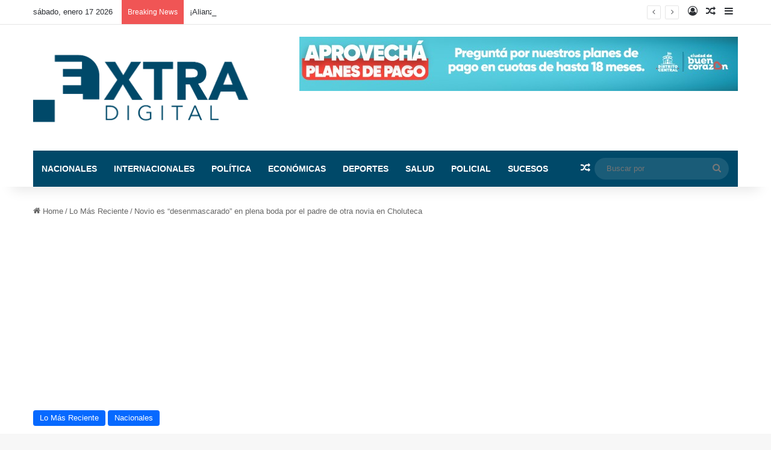

--- FILE ---
content_type: text/html; charset=UTF-8
request_url: https://extradigital.hn/novio-es-desenmascarado-en-plena-boda-por-el-padre-de-otra-novia-en-choluteca/
body_size: 22740
content:
<!DOCTYPE html>
<html lang="es" class="" data-skin="light">
<head>
	<meta charset="UTF-8" />
	<link rel="profile" href="https://gmpg.org/xfn/11" />
	
<meta http-equiv='x-dns-prefetch-control' content='on'>
<link rel='dns-prefetch' href='//cdnjs.cloudflare.com' />
<link rel='dns-prefetch' href='//ajax.googleapis.com' />
<link rel='dns-prefetch' href='//fonts.googleapis.com' />
<link rel='dns-prefetch' href='//fonts.gstatic.com' />
<link rel='dns-prefetch' href='//s.gravatar.com' />
<link rel='dns-prefetch' href='//www.google-analytics.com' />
<link rel='preload' as='image' href='https://extradigital.hn/wp-content/uploads/2023/10/4-LOGOEXTRADIGITALparaweb.svg-removebg-preview.png'>
<link rel='preload' as='image' href='https://extradigital.hn/wp-content/uploads/2023/01/8vPH0xA2.jpg'>
<link rel='preload' as='font' href='https://extradigital.hn/wp-content/themes/jannah/assets/fonts/tielabs-fonticon/tielabs-fonticon.woff' type='font/woff' crossorigin='anonymous' />
<link rel='preload' as='font' href='https://extradigital.hn/wp-content/themes/jannah/assets/fonts/fontawesome/fa-solid-900.woff2' type='font/woff2' crossorigin='anonymous' />
<link rel='preload' as='font' href='https://extradigital.hn/wp-content/themes/jannah/assets/fonts/fontawesome/fa-brands-400.woff2' type='font/woff2' crossorigin='anonymous' />
<link rel='preload' as='font' href='https://extradigital.hn/wp-content/themes/jannah/assets/fonts/fontawesome/fa-regular-400.woff2' type='font/woff2' crossorigin='anonymous' />
<link rel='preload' as='script' href='https://ajax.googleapis.com/ajax/libs/webfont/1/webfont.js'>
<meta name='robots' content='index, follow, max-image-preview:large, max-snippet:-1, max-video-preview:-1' />

	<!-- This site is optimized with the Yoast SEO plugin v26.4 - https://yoast.com/wordpress/plugins/seo/ -->
	<title>Novio es “desenmascarado” en plena boda por el padre de otra novia en Choluteca - Extra Digital Honduras</title>
	<link rel="canonical" href="https://extradigital.hn/novio-es-desenmascarado-en-plena-boda-por-el-padre-de-otra-novia-en-choluteca/" />
	<meta property="og:locale" content="es_ES" />
	<meta property="og:type" content="article" />
	<meta property="og:title" content="Novio es “desenmascarado” en plena boda por el padre de otra novia en Choluteca - Extra Digital Honduras" />
	<meta property="og:description" content="Un zafarrancho se armó en una boda en Choluteca, cuando un padre de familia llegó indignado hasta un centro de convenciones de aquella localidad, para “desenmascarar” al que sería su yerno, porque se estaba casando con una mujer que no era su hija. El señor irrumpió en plena boda y confrontó al hombre por casarse &hellip;" />
	<meta property="og:url" content="https://extradigital.hn/novio-es-desenmascarado-en-plena-boda-por-el-padre-de-otra-novia-en-choluteca/" />
	<meta property="og:site_name" content="Extra Digital Honduras" />
	<meta property="article:published_time" content="2023-01-27T15:47:58+00:00" />
	<meta property="article:modified_time" content="2023-01-27T15:47:59+00:00" />
	<meta property="og:image" content="https://extradigital.hn/wp-content/uploads/2023/01/8vPH0xA2.jpg" />
	<meta property="og:image:width" content="679" />
	<meta property="og:image:height" content="422" />
	<meta property="og:image:type" content="image/jpeg" />
	<meta name="author" content="Redacción" />
	<meta name="twitter:card" content="summary_large_image" />
	<meta name="twitter:label1" content="Written by" />
	<meta name="twitter:data1" content="Redacción" />
	<meta name="twitter:label2" content="Est. reading time" />
	<meta name="twitter:data2" content="1 minuto" />
	<script type="application/ld+json" class="yoast-schema-graph">{"@context":"https://schema.org","@graph":[{"@type":"Article","@id":"https://extradigital.hn/novio-es-desenmascarado-en-plena-boda-por-el-padre-de-otra-novia-en-choluteca/#article","isPartOf":{"@id":"https://extradigital.hn/novio-es-desenmascarado-en-plena-boda-por-el-padre-de-otra-novia-en-choluteca/"},"author":{"name":"Redacción","@id":"https://extradigital.hn/#/schema/person/59a58c0d6b19ea2ef0fa7fa4d7b2de4d"},"headline":"Novio es “desenmascarado” en plena boda por el padre de otra novia en Choluteca","datePublished":"2023-01-27T15:47:58+00:00","dateModified":"2023-01-27T15:47:59+00:00","mainEntityOfPage":{"@id":"https://extradigital.hn/novio-es-desenmascarado-en-plena-boda-por-el-padre-de-otra-novia-en-choluteca/"},"wordCount":161,"commentCount":0,"publisher":{"@id":"https://extradigital.hn/#organization"},"image":{"@id":"https://extradigital.hn/novio-es-desenmascarado-en-plena-boda-por-el-padre-de-otra-novia-en-choluteca/#primaryimage"},"thumbnailUrl":"https://extradigital.hn/wp-content/uploads/2023/01/8vPH0xA2.jpg","keywords":["Choluteca"],"articleSection":["Lo Más Reciente","Nacionales"],"inLanguage":"es"},{"@type":"WebPage","@id":"https://extradigital.hn/novio-es-desenmascarado-en-plena-boda-por-el-padre-de-otra-novia-en-choluteca/","url":"https://extradigital.hn/novio-es-desenmascarado-en-plena-boda-por-el-padre-de-otra-novia-en-choluteca/","name":"Novio es “desenmascarado” en plena boda por el padre de otra novia en Choluteca - Extra Digital Honduras","isPartOf":{"@id":"https://extradigital.hn/#website"},"primaryImageOfPage":{"@id":"https://extradigital.hn/novio-es-desenmascarado-en-plena-boda-por-el-padre-de-otra-novia-en-choluteca/#primaryimage"},"image":{"@id":"https://extradigital.hn/novio-es-desenmascarado-en-plena-boda-por-el-padre-de-otra-novia-en-choluteca/#primaryimage"},"thumbnailUrl":"https://extradigital.hn/wp-content/uploads/2023/01/8vPH0xA2.jpg","datePublished":"2023-01-27T15:47:58+00:00","dateModified":"2023-01-27T15:47:59+00:00","breadcrumb":{"@id":"https://extradigital.hn/novio-es-desenmascarado-en-plena-boda-por-el-padre-de-otra-novia-en-choluteca/#breadcrumb"},"inLanguage":"es","potentialAction":[{"@type":"ReadAction","target":["https://extradigital.hn/novio-es-desenmascarado-en-plena-boda-por-el-padre-de-otra-novia-en-choluteca/"]}]},{"@type":"ImageObject","inLanguage":"es","@id":"https://extradigital.hn/novio-es-desenmascarado-en-plena-boda-por-el-padre-de-otra-novia-en-choluteca/#primaryimage","url":"https://extradigital.hn/wp-content/uploads/2023/01/8vPH0xA2.jpg","contentUrl":"https://extradigital.hn/wp-content/uploads/2023/01/8vPH0xA2.jpg","width":679,"height":422},{"@type":"BreadcrumbList","@id":"https://extradigital.hn/novio-es-desenmascarado-en-plena-boda-por-el-padre-de-otra-novia-en-choluteca/#breadcrumb","itemListElement":[{"@type":"ListItem","position":1,"name":"Home","item":"https://extradigital.hn/"},{"@type":"ListItem","position":2,"name":"Novio es “desenmascarado” en plena boda por el padre de otra novia en Choluteca"}]},{"@type":"WebSite","@id":"https://extradigital.hn/#website","url":"https://extradigital.hn/","name":"Extra Digital Honduras","description":"Noticias De Honduras","publisher":{"@id":"https://extradigital.hn/#organization"},"potentialAction":[{"@type":"SearchAction","target":{"@type":"EntryPoint","urlTemplate":"https://extradigital.hn/?s={search_term_string}"},"query-input":{"@type":"PropertyValueSpecification","valueRequired":true,"valueName":"search_term_string"}}],"inLanguage":"es"},{"@type":"Organization","@id":"https://extradigital.hn/#organization","name":"Extra Digital Honduras","url":"https://extradigital.hn/","logo":{"@type":"ImageObject","inLanguage":"es","@id":"https://extradigital.hn/#/schema/logo/image/","url":"https://extradigital.hn/wp-content/uploads/2022/09/cropped-extradigital-1-512x420-1.png","contentUrl":"https://extradigital.hn/wp-content/uploads/2022/09/cropped-extradigital-1-512x420-1.png","width":512,"height":420,"caption":"Extra Digital Honduras"},"image":{"@id":"https://extradigital.hn/#/schema/logo/image/"}},{"@type":"Person","@id":"https://extradigital.hn/#/schema/person/59a58c0d6b19ea2ef0fa7fa4d7b2de4d","name":"Redacción","sameAs":["http://extradigital.hn"],"url":"https://extradigital.hn/author/dennis-andino/"}]}</script>
	<!-- / Yoast SEO plugin. -->


<link rel='dns-prefetch' href='//www.googletagmanager.com' />
<link rel='dns-prefetch' href='//pagead2.googlesyndication.com' />
<link rel="alternate" type="application/rss+xml" title="Extra Digital Honduras &raquo; Feed" href="https://extradigital.hn/feed/" />

		<style type="text/css">
			:root{				
			--tie-preset-gradient-1: linear-gradient(135deg, rgba(6, 147, 227, 1) 0%, rgb(155, 81, 224) 100%);
			--tie-preset-gradient-2: linear-gradient(135deg, rgb(122, 220, 180) 0%, rgb(0, 208, 130) 100%);
			--tie-preset-gradient-3: linear-gradient(135deg, rgba(252, 185, 0, 1) 0%, rgba(255, 105, 0, 1) 100%);
			--tie-preset-gradient-4: linear-gradient(135deg, rgba(255, 105, 0, 1) 0%, rgb(207, 46, 46) 100%);
			--tie-preset-gradient-5: linear-gradient(135deg, rgb(238, 238, 238) 0%, rgb(169, 184, 195) 100%);
			--tie-preset-gradient-6: linear-gradient(135deg, rgb(74, 234, 220) 0%, rgb(151, 120, 209) 20%, rgb(207, 42, 186) 40%, rgb(238, 44, 130) 60%, rgb(251, 105, 98) 80%, rgb(254, 248, 76) 100%);
			--tie-preset-gradient-7: linear-gradient(135deg, rgb(255, 206, 236) 0%, rgb(152, 150, 240) 100%);
			--tie-preset-gradient-8: linear-gradient(135deg, rgb(254, 205, 165) 0%, rgb(254, 45, 45) 50%, rgb(107, 0, 62) 100%);
			--tie-preset-gradient-9: linear-gradient(135deg, rgb(255, 203, 112) 0%, rgb(199, 81, 192) 50%, rgb(65, 88, 208) 100%);
			--tie-preset-gradient-10: linear-gradient(135deg, rgb(255, 245, 203) 0%, rgb(182, 227, 212) 50%, rgb(51, 167, 181) 100%);
			--tie-preset-gradient-11: linear-gradient(135deg, rgb(202, 248, 128) 0%, rgb(113, 206, 126) 100%);
			--tie-preset-gradient-12: linear-gradient(135deg, rgb(2, 3, 129) 0%, rgb(40, 116, 252) 100%);
			--tie-preset-gradient-13: linear-gradient(135deg, #4D34FA, #ad34fa);
			--tie-preset-gradient-14: linear-gradient(135deg, #0057FF, #31B5FF);
			--tie-preset-gradient-15: linear-gradient(135deg, #FF007A, #FF81BD);
			--tie-preset-gradient-16: linear-gradient(135deg, #14111E, #4B4462);
			--tie-preset-gradient-17: linear-gradient(135deg, #F32758, #FFC581);

			
					--main-nav-background: #1f2024;
					--main-nav-secondry-background: rgba(0,0,0,0.2);
					--main-nav-primary-color: #0088ff;
					--main-nav-contrast-primary-color: #FFFFFF;
					--main-nav-text-color: #FFFFFF;
					--main-nav-secondry-text-color: rgba(225,255,255,0.5);
					--main-nav-main-border-color: rgba(255,255,255,0.07);
					--main-nav-secondry-border-color: rgba(255,255,255,0.04);
				
			}
		</style>
	<link rel="alternate" title="oEmbed (JSON)" type="application/json+oembed" href="https://extradigital.hn/wp-json/oembed/1.0/embed?url=https%3A%2F%2Fextradigital.hn%2Fnovio-es-desenmascarado-en-plena-boda-por-el-padre-de-otra-novia-en-choluteca%2F" />
<link rel="alternate" title="oEmbed (XML)" type="text/xml+oembed" href="https://extradigital.hn/wp-json/oembed/1.0/embed?url=https%3A%2F%2Fextradigital.hn%2Fnovio-es-desenmascarado-en-plena-boda-por-el-padre-de-otra-novia-en-choluteca%2F&#038;format=xml" />
<meta name="viewport" content="width=device-width, initial-scale=1.0" /><style id='wp-img-auto-sizes-contain-inline-css' type='text/css'>
img:is([sizes=auto i],[sizes^="auto," i]){contain-intrinsic-size:3000px 1500px}
/*# sourceURL=wp-img-auto-sizes-contain-inline-css */
</style>

<style id='wp-emoji-styles-inline-css' type='text/css'>

	img.wp-smiley, img.emoji {
		display: inline !important;
		border: none !important;
		box-shadow: none !important;
		height: 1em !important;
		width: 1em !important;
		margin: 0 0.07em !important;
		vertical-align: -0.1em !important;
		background: none !important;
		padding: 0 !important;
	}
/*# sourceURL=wp-emoji-styles-inline-css */
</style>
<link rel='stylesheet' id='wp-block-library-css' href='https://extradigital.hn/wp-includes/css/dist/block-library/style.min.css?ver=6.9' type='text/css' media='all' />
<style id='global-styles-inline-css' type='text/css'>
:root{--wp--preset--aspect-ratio--square: 1;--wp--preset--aspect-ratio--4-3: 4/3;--wp--preset--aspect-ratio--3-4: 3/4;--wp--preset--aspect-ratio--3-2: 3/2;--wp--preset--aspect-ratio--2-3: 2/3;--wp--preset--aspect-ratio--16-9: 16/9;--wp--preset--aspect-ratio--9-16: 9/16;--wp--preset--color--black: #000000;--wp--preset--color--cyan-bluish-gray: #abb8c3;--wp--preset--color--white: #ffffff;--wp--preset--color--pale-pink: #f78da7;--wp--preset--color--vivid-red: #cf2e2e;--wp--preset--color--luminous-vivid-orange: #ff6900;--wp--preset--color--luminous-vivid-amber: #fcb900;--wp--preset--color--light-green-cyan: #7bdcb5;--wp--preset--color--vivid-green-cyan: #00d084;--wp--preset--color--pale-cyan-blue: #8ed1fc;--wp--preset--color--vivid-cyan-blue: #0693e3;--wp--preset--color--vivid-purple: #9b51e0;--wp--preset--gradient--vivid-cyan-blue-to-vivid-purple: linear-gradient(135deg,rgb(6,147,227) 0%,rgb(155,81,224) 100%);--wp--preset--gradient--light-green-cyan-to-vivid-green-cyan: linear-gradient(135deg,rgb(122,220,180) 0%,rgb(0,208,130) 100%);--wp--preset--gradient--luminous-vivid-amber-to-luminous-vivid-orange: linear-gradient(135deg,rgb(252,185,0) 0%,rgb(255,105,0) 100%);--wp--preset--gradient--luminous-vivid-orange-to-vivid-red: linear-gradient(135deg,rgb(255,105,0) 0%,rgb(207,46,46) 100%);--wp--preset--gradient--very-light-gray-to-cyan-bluish-gray: linear-gradient(135deg,rgb(238,238,238) 0%,rgb(169,184,195) 100%);--wp--preset--gradient--cool-to-warm-spectrum: linear-gradient(135deg,rgb(74,234,220) 0%,rgb(151,120,209) 20%,rgb(207,42,186) 40%,rgb(238,44,130) 60%,rgb(251,105,98) 80%,rgb(254,248,76) 100%);--wp--preset--gradient--blush-light-purple: linear-gradient(135deg,rgb(255,206,236) 0%,rgb(152,150,240) 100%);--wp--preset--gradient--blush-bordeaux: linear-gradient(135deg,rgb(254,205,165) 0%,rgb(254,45,45) 50%,rgb(107,0,62) 100%);--wp--preset--gradient--luminous-dusk: linear-gradient(135deg,rgb(255,203,112) 0%,rgb(199,81,192) 50%,rgb(65,88,208) 100%);--wp--preset--gradient--pale-ocean: linear-gradient(135deg,rgb(255,245,203) 0%,rgb(182,227,212) 50%,rgb(51,167,181) 100%);--wp--preset--gradient--electric-grass: linear-gradient(135deg,rgb(202,248,128) 0%,rgb(113,206,126) 100%);--wp--preset--gradient--midnight: linear-gradient(135deg,rgb(2,3,129) 0%,rgb(40,116,252) 100%);--wp--preset--font-size--small: 13px;--wp--preset--font-size--medium: 20px;--wp--preset--font-size--large: 36px;--wp--preset--font-size--x-large: 42px;--wp--preset--spacing--20: 0.44rem;--wp--preset--spacing--30: 0.67rem;--wp--preset--spacing--40: 1rem;--wp--preset--spacing--50: 1.5rem;--wp--preset--spacing--60: 2.25rem;--wp--preset--spacing--70: 3.38rem;--wp--preset--spacing--80: 5.06rem;--wp--preset--shadow--natural: 6px 6px 9px rgba(0, 0, 0, 0.2);--wp--preset--shadow--deep: 12px 12px 50px rgba(0, 0, 0, 0.4);--wp--preset--shadow--sharp: 6px 6px 0px rgba(0, 0, 0, 0.2);--wp--preset--shadow--outlined: 6px 6px 0px -3px rgb(255, 255, 255), 6px 6px rgb(0, 0, 0);--wp--preset--shadow--crisp: 6px 6px 0px rgb(0, 0, 0);}:where(.is-layout-flex){gap: 0.5em;}:where(.is-layout-grid){gap: 0.5em;}body .is-layout-flex{display: flex;}.is-layout-flex{flex-wrap: wrap;align-items: center;}.is-layout-flex > :is(*, div){margin: 0;}body .is-layout-grid{display: grid;}.is-layout-grid > :is(*, div){margin: 0;}:where(.wp-block-columns.is-layout-flex){gap: 2em;}:where(.wp-block-columns.is-layout-grid){gap: 2em;}:where(.wp-block-post-template.is-layout-flex){gap: 1.25em;}:where(.wp-block-post-template.is-layout-grid){gap: 1.25em;}.has-black-color{color: var(--wp--preset--color--black) !important;}.has-cyan-bluish-gray-color{color: var(--wp--preset--color--cyan-bluish-gray) !important;}.has-white-color{color: var(--wp--preset--color--white) !important;}.has-pale-pink-color{color: var(--wp--preset--color--pale-pink) !important;}.has-vivid-red-color{color: var(--wp--preset--color--vivid-red) !important;}.has-luminous-vivid-orange-color{color: var(--wp--preset--color--luminous-vivid-orange) !important;}.has-luminous-vivid-amber-color{color: var(--wp--preset--color--luminous-vivid-amber) !important;}.has-light-green-cyan-color{color: var(--wp--preset--color--light-green-cyan) !important;}.has-vivid-green-cyan-color{color: var(--wp--preset--color--vivid-green-cyan) !important;}.has-pale-cyan-blue-color{color: var(--wp--preset--color--pale-cyan-blue) !important;}.has-vivid-cyan-blue-color{color: var(--wp--preset--color--vivid-cyan-blue) !important;}.has-vivid-purple-color{color: var(--wp--preset--color--vivid-purple) !important;}.has-black-background-color{background-color: var(--wp--preset--color--black) !important;}.has-cyan-bluish-gray-background-color{background-color: var(--wp--preset--color--cyan-bluish-gray) !important;}.has-white-background-color{background-color: var(--wp--preset--color--white) !important;}.has-pale-pink-background-color{background-color: var(--wp--preset--color--pale-pink) !important;}.has-vivid-red-background-color{background-color: var(--wp--preset--color--vivid-red) !important;}.has-luminous-vivid-orange-background-color{background-color: var(--wp--preset--color--luminous-vivid-orange) !important;}.has-luminous-vivid-amber-background-color{background-color: var(--wp--preset--color--luminous-vivid-amber) !important;}.has-light-green-cyan-background-color{background-color: var(--wp--preset--color--light-green-cyan) !important;}.has-vivid-green-cyan-background-color{background-color: var(--wp--preset--color--vivid-green-cyan) !important;}.has-pale-cyan-blue-background-color{background-color: var(--wp--preset--color--pale-cyan-blue) !important;}.has-vivid-cyan-blue-background-color{background-color: var(--wp--preset--color--vivid-cyan-blue) !important;}.has-vivid-purple-background-color{background-color: var(--wp--preset--color--vivid-purple) !important;}.has-black-border-color{border-color: var(--wp--preset--color--black) !important;}.has-cyan-bluish-gray-border-color{border-color: var(--wp--preset--color--cyan-bluish-gray) !important;}.has-white-border-color{border-color: var(--wp--preset--color--white) !important;}.has-pale-pink-border-color{border-color: var(--wp--preset--color--pale-pink) !important;}.has-vivid-red-border-color{border-color: var(--wp--preset--color--vivid-red) !important;}.has-luminous-vivid-orange-border-color{border-color: var(--wp--preset--color--luminous-vivid-orange) !important;}.has-luminous-vivid-amber-border-color{border-color: var(--wp--preset--color--luminous-vivid-amber) !important;}.has-light-green-cyan-border-color{border-color: var(--wp--preset--color--light-green-cyan) !important;}.has-vivid-green-cyan-border-color{border-color: var(--wp--preset--color--vivid-green-cyan) !important;}.has-pale-cyan-blue-border-color{border-color: var(--wp--preset--color--pale-cyan-blue) !important;}.has-vivid-cyan-blue-border-color{border-color: var(--wp--preset--color--vivid-cyan-blue) !important;}.has-vivid-purple-border-color{border-color: var(--wp--preset--color--vivid-purple) !important;}.has-vivid-cyan-blue-to-vivid-purple-gradient-background{background: var(--wp--preset--gradient--vivid-cyan-blue-to-vivid-purple) !important;}.has-light-green-cyan-to-vivid-green-cyan-gradient-background{background: var(--wp--preset--gradient--light-green-cyan-to-vivid-green-cyan) !important;}.has-luminous-vivid-amber-to-luminous-vivid-orange-gradient-background{background: var(--wp--preset--gradient--luminous-vivid-amber-to-luminous-vivid-orange) !important;}.has-luminous-vivid-orange-to-vivid-red-gradient-background{background: var(--wp--preset--gradient--luminous-vivid-orange-to-vivid-red) !important;}.has-very-light-gray-to-cyan-bluish-gray-gradient-background{background: var(--wp--preset--gradient--very-light-gray-to-cyan-bluish-gray) !important;}.has-cool-to-warm-spectrum-gradient-background{background: var(--wp--preset--gradient--cool-to-warm-spectrum) !important;}.has-blush-light-purple-gradient-background{background: var(--wp--preset--gradient--blush-light-purple) !important;}.has-blush-bordeaux-gradient-background{background: var(--wp--preset--gradient--blush-bordeaux) !important;}.has-luminous-dusk-gradient-background{background: var(--wp--preset--gradient--luminous-dusk) !important;}.has-pale-ocean-gradient-background{background: var(--wp--preset--gradient--pale-ocean) !important;}.has-electric-grass-gradient-background{background: var(--wp--preset--gradient--electric-grass) !important;}.has-midnight-gradient-background{background: var(--wp--preset--gradient--midnight) !important;}.has-small-font-size{font-size: var(--wp--preset--font-size--small) !important;}.has-medium-font-size{font-size: var(--wp--preset--font-size--medium) !important;}.has-large-font-size{font-size: var(--wp--preset--font-size--large) !important;}.has-x-large-font-size{font-size: var(--wp--preset--font-size--x-large) !important;}
/*# sourceURL=global-styles-inline-css */
</style>

<style id='classic-theme-styles-inline-css' type='text/css'>
/*! This file is auto-generated */
.wp-block-button__link{color:#fff;background-color:#32373c;border-radius:9999px;box-shadow:none;text-decoration:none;padding:calc(.667em + 2px) calc(1.333em + 2px);font-size:1.125em}.wp-block-file__button{background:#32373c;color:#fff;text-decoration:none}
/*# sourceURL=/wp-includes/css/classic-themes.min.css */
</style>
<link rel='stylesheet' id='tie-css-base-css' href='https://extradigital.hn/wp-content/themes/jannah/assets/css/base.min.css?ver=7.0.6' type='text/css' media='all' />
<link rel='stylesheet' id='tie-css-styles-css' href='https://extradigital.hn/wp-content/themes/jannah/assets/css/style.min.css?ver=7.0.6' type='text/css' media='all' />
<link rel='stylesheet' id='tie-css-widgets-css' href='https://extradigital.hn/wp-content/themes/jannah/assets/css/widgets.min.css?ver=7.0.6' type='text/css' media='all' />
<link rel='stylesheet' id='tie-css-helpers-css' href='https://extradigital.hn/wp-content/themes/jannah/assets/css/helpers.min.css?ver=7.0.6' type='text/css' media='all' />
<link rel='stylesheet' id='tie-fontawesome5-css' href='https://extradigital.hn/wp-content/themes/jannah/assets/css/fontawesome.css?ver=7.0.6' type='text/css' media='all' />
<link rel='stylesheet' id='tie-css-ilightbox-css' href='https://extradigital.hn/wp-content/themes/jannah/assets/ilightbox/dark-skin/skin.css?ver=7.0.6' type='text/css' media='all' />
<link rel='stylesheet' id='tie-css-single-css' href='https://extradigital.hn/wp-content/themes/jannah/assets/css/single.min.css?ver=7.0.6' type='text/css' media='all' />
<link rel='stylesheet' id='tie-css-print-css' href='https://extradigital.hn/wp-content/themes/jannah/assets/css/print.css?ver=7.0.6' type='text/css' media='print' />
<style id='tie-css-print-inline-css' type='text/css'>
.wf-active .logo-text,.wf-active h1,.wf-active h2,.wf-active h3,.wf-active h4,.wf-active h5,.wf-active h6,.wf-active .the-subtitle{font-family: 'Poppins';}#main-nav .main-menu > ul > li > a{text-transform: uppercase;}#header-notification-bar{background: var( --tie-preset-gradient-13 );}#header-notification-bar{--tie-buttons-color: #FFFFFF;--tie-buttons-border-color: #FFFFFF;--tie-buttons-hover-color: #e1e1e1;--tie-buttons-hover-text: #000000;}#header-notification-bar{--tie-buttons-text: #000000;}#main-nav .main-menu-wrapper,#main-nav .menu-sub-content,#main-nav .comp-sub-menu,#main-nav ul.cats-vertical li a.is-active,#main-nav ul.cats-vertical li a:hover,#autocomplete-suggestions.search-in-main-nav{background-color: #004969;}#main-nav{border-width: 0;}#theme-header #main-nav:not(.fixed-nav){bottom: 0;}#main-nav .icon-basecloud-bg:after{color: #004969;}#autocomplete-suggestions.search-in-main-nav{border-color: rgba(255,255,255,0.07);}.main-nav-boxed #main-nav .main-menu-wrapper{border-width: 0;}.tie-cat-3,.tie-cat-item-3 > span{background-color:#e67e22 !important;color:#FFFFFF !important;}.tie-cat-3:after{border-top-color:#e67e22 !important;}.tie-cat-3:hover{background-color:#c86004 !important;}.tie-cat-3:hover:after{border-top-color:#c86004 !important;}.tie-cat-10,.tie-cat-item-10 > span{background-color:#2ecc71 !important;color:#FFFFFF !important;}.tie-cat-10:after{border-top-color:#2ecc71 !important;}.tie-cat-10:hover{background-color:#10ae53 !important;}.tie-cat-10:hover:after{border-top-color:#10ae53 !important;}.tie-cat-15,.tie-cat-item-15 > span{background-color:#9b59b6 !important;color:#FFFFFF !important;}.tie-cat-15:after{border-top-color:#9b59b6 !important;}.tie-cat-15:hover{background-color:#7d3b98 !important;}.tie-cat-15:hover:after{border-top-color:#7d3b98 !important;}.tie-cat-18,.tie-cat-item-18 > span{background-color:#34495e !important;color:#FFFFFF !important;}.tie-cat-18:after{border-top-color:#34495e !important;}.tie-cat-18:hover{background-color:#162b40 !important;}.tie-cat-18:hover:after{border-top-color:#162b40 !important;}.tie-cat-19,.tie-cat-item-19 > span{background-color:#795548 !important;color:#FFFFFF !important;}.tie-cat-19:after{border-top-color:#795548 !important;}.tie-cat-19:hover{background-color:#5b372a !important;}.tie-cat-19:hover:after{border-top-color:#5b372a !important;}.tie-cat-20,.tie-cat-item-20 > span{background-color:#4CAF50 !important;color:#FFFFFF !important;}.tie-cat-20:after{border-top-color:#4CAF50 !important;}.tie-cat-20:hover{background-color:#2e9132 !important;}.tie-cat-20:hover:after{border-top-color:#2e9132 !important;}@media (max-width: 991px){.side-aside.dark-skin{background: #2f88d6;background: -webkit-linear-gradient(135deg,#5933a2,#2f88d6 );background: -moz-linear-gradient(135deg,#5933a2,#2f88d6 );background: -o-linear-gradient(135deg,#5933a2,#2f88d6 );background: linear-gradient(135deg,#2f88d6,#5933a2 );}}
/*# sourceURL=tie-css-print-inline-css */
</style>
<link rel='stylesheet' id='wp-block-paragraph-css' href='https://extradigital.hn/wp-includes/blocks/paragraph/style.min.css?ver=6.9' type='text/css' media='all' />
<script type="text/javascript" src="https://extradigital.hn/wp-includes/js/jquery/jquery.min.js?ver=3.7.1" id="jquery-core-js"></script>
<script type="text/javascript" src="https://extradigital.hn/wp-includes/js/jquery/jquery-migrate.min.js?ver=3.4.1" id="jquery-migrate-js"></script>

<!-- Google tag (gtag.js) snippet added by Site Kit -->
<!-- Google Analytics snippet added by Site Kit -->
<script type="text/javascript" src="https://www.googletagmanager.com/gtag/js?id=G-4956MQLE84" id="google_gtagjs-js" async></script>
<script type="text/javascript" id="google_gtagjs-js-after">
/* <![CDATA[ */
window.dataLayer = window.dataLayer || [];function gtag(){dataLayer.push(arguments);}
gtag("set","linker",{"domains":["extradigital.hn"]});
gtag("js", new Date());
gtag("set", "developer_id.dZTNiMT", true);
gtag("config", "G-4956MQLE84");
//# sourceURL=google_gtagjs-js-after
/* ]]> */
</script>
<link rel="https://api.w.org/" href="https://extradigital.hn/wp-json/" /><link rel="alternate" title="JSON" type="application/json" href="https://extradigital.hn/wp-json/wp/v2/posts/6217" /><link rel="EditURI" type="application/rsd+xml" title="RSD" href="https://extradigital.hn/xmlrpc.php?rsd" />
<meta name="generator" content="WordPress 6.9" />
<link rel='shortlink' href='https://extradigital.hn/?p=6217' />
<meta name="generator" content="Site Kit by Google 1.166.0" /><!-- Google Tag Manager -->
<script>(function(w,d,s,l,i){w[l]=w[l]||[];w[l].push({'gtm.start':
new Date().getTime(),event:'gtm.js'});var f=d.getElementsByTagName(s)[0],
j=d.createElement(s),dl=l!='dataLayer'?'&l='+l:'';j.async=true;j.src=
'https://www.googletagmanager.com/gtm.js?id='+i+dl;f.parentNode.insertBefore(j,f);
})(window,document,'script','dataLayer','GTM-MC5ZDQ8Q');</script>
<!-- End Google Tag Manager -->
<meta http-equiv="X-UA-Compatible" content="IE=edge">

<!-- Google AdSense meta tags added by Site Kit -->
<meta name="google-adsense-platform-account" content="ca-host-pub-2644536267352236">
<meta name="google-adsense-platform-domain" content="sitekit.withgoogle.com">
<!-- End Google AdSense meta tags added by Site Kit -->

<!-- Google AdSense snippet added by Site Kit -->
<script type="text/javascript" async="async" src="https://pagead2.googlesyndication.com/pagead/js/adsbygoogle.js?client=ca-pub-5334836170503868&amp;host=ca-host-pub-2644536267352236" crossorigin="anonymous"></script>

<!-- End Google AdSense snippet added by Site Kit -->
<link rel="icon" href="https://extradigital.hn/wp-content/uploads/2023/10/cropped-4-LOGOEXTRADIGITALparaweb.svg-removebg-preview-32x32.png" sizes="32x32" />
<link rel="icon" href="https://extradigital.hn/wp-content/uploads/2023/10/cropped-4-LOGOEXTRADIGITALparaweb.svg-removebg-preview-192x192.png" sizes="192x192" />
<link rel="apple-touch-icon" href="https://extradigital.hn/wp-content/uploads/2023/10/cropped-4-LOGOEXTRADIGITALparaweb.svg-removebg-preview-180x180.png" />
<meta name="msapplication-TileImage" content="https://extradigital.hn/wp-content/uploads/2023/10/cropped-4-LOGOEXTRADIGITALparaweb.svg-removebg-preview-270x270.png" />
</head>

<body id="tie-body" class="wp-singular post-template-default single single-post postid-6217 single-format-standard wp-theme-jannah tie-no-js wrapper-has-shadow block-head-4 block-head-6 magazine1 is-thumb-overlay-disabled is-mobile is-header-layout-3 has-header-ad sidebar-right has-sidebar post-layout-3 wide-title-narrow-media is-standard-format has-mobile-share post-has-toggle hide_share_post_top hide_share_post_bottom">

<!-- Google Tag Manager (noscript) -->
<noscript><iframe src="https://www.googletagmanager.com/ns.html?id=GTM-MC5ZDQ8Q"
height="0" width="0" style="display:none;visibility:hidden"></iframe></noscript>
<!-- End Google Tag Manager (noscript) -->


<div class="background-overlay">

	<div id="tie-container" class="site tie-container">

		
		<div id="tie-wrapper">

			
<header id="theme-header" class="theme-header header-layout-3 main-nav-dark main-nav-default-dark main-nav-below main-nav-boxed has-stream-item top-nav-active top-nav-light top-nav-default-light top-nav-above has-shadow has-normal-width-logo mobile-header-default">
	
<nav id="top-nav"  class="has-date-breaking-components top-nav header-nav has-breaking-news" aria-label="Secondary Navigation">
	<div class="container">
		<div class="topbar-wrapper">

			
					<div class="topbar-today-date">
						sábado, enero 17 2026					</div>
					
			<div class="tie-alignleft">
				
<div class="breaking controls-is-active">

	<span class="breaking-title">
		<span class="tie-icon-bolt breaking-icon" aria-hidden="true"></span>
		<span class="breaking-title-text">Breaking News</span>
	</span>

	<ul id="breaking-news-in-header" class="breaking-news" data-type="reveal" data-arrows="true">

		
							<li class="news-item">
								<a href="https://extradigital.hn/salvador-nasralla-arremete-contra-el-partido-nacional-y-exige-control-del-pl/">Salvador Nasralla arremete contra el Partido Nacional y exige control del PL</a>
							</li>

							
							<li class="news-item">
								<a href="https://extradigital.hn/alianza-por-gaza-trump-convoca-a-milei-y-lideres-mundiales-al-nuevo-consejo-de-la-paz/">¡Alianza por Gaza!: Trump convoca a Milei y líderes mundiales al nuevo Consejo de la Paz</a>
							</li>

							
							<li class="news-item">
								<a href="https://extradigital.hn/espana-financia-un-laboratorio-pionero-para-estudiar-relacion-entre-humanos-y-robots/">España financia un laboratorio para estudiar relación entre humanos y robots</a>
							</li>

							
							<li class="news-item">
								<a href="https://extradigital.hn/tragedia-en-copan-encuentran-sin-vida-a-hombre-que-habia-sido-raptado-en-trinidad/">¡Tragedia en Copán!: Encuentran sin vida a hombre que había sido raptado en Trinidad</a>
							</li>

							
							<li class="news-item">
								<a href="https://extradigital.hn/tomas-vaquero-asegura-que-la-convocatoria-al-congreso-esta-en-orden/">Tomás Vaquero asegura que la convocatoria al Congreso está en orden</a>
							</li>

							
							<li class="news-item">
								<a href="https://extradigital.hn/miles-de-peregrinos-rinden-tributo-al-cristo-de-esquipulas/">Miles de peregrinos rinden tributo al Cristo de Esquipulas</a>
							</li>

							
							<li class="news-item">
								<a href="https://extradigital.hn/nasry-asfura-y-cargill-acuerdan-expansion-estrategica-para-honduras/">Nasry Asfura y Cargill acuerdan expansión estratégica para Honduras</a>
							</li>

							
							<li class="news-item">
								<a href="https://extradigital.hn/alianza-historica-el-mercosur-y-la-union-europea-sellan-el-mayor-acuerdo-comercial-en-paraguay/">¡Alianza Histórica!: El Mercosur y la Unión Europea sellan el mayor acuerdo comercial en Paraguay</a>
							</li>

							
							<li class="news-item">
								<a href="https://extradigital.hn/bancada-nacionalista-exige-rectificar-convocatoria-en-el-congreso/">Bancada Nacionalista exige rectificar convocatoria en el Congreso Nacional</a>
							</li>

							
							<li class="news-item">
								<a href="https://extradigital.hn/luciano-benavides-gana-el-dakar-2026-por-apenas-dos-segundos/">Luciano Benavides gana el Dakar 2026 por apenas dos segundos</a>
							</li>

							
	</ul>
</div><!-- #breaking /-->
			</div><!-- .tie-alignleft /-->

			<div class="tie-alignright">
				<ul class="components">  
	
		<li class=" popup-login-icon menu-item custom-menu-link">
			<a href="#" class="lgoin-btn tie-popup-trigger">
				<span class="tie-icon-author" aria-hidden="true"></span>
				<span class="screen-reader-text">Log In</span>			</a>
		</li>

				<li class="random-post-icon menu-item custom-menu-link">
		<a href="/novio-es-desenmascarado-en-plena-boda-por-el-padre-de-otra-novia-en-choluteca/?random-post=1" class="random-post" title="Random Article" rel="nofollow">
			<span class="tie-icon-random" aria-hidden="true"></span>
			<span class="screen-reader-text">Random Article</span>
		</a>
	</li>
		<li class="side-aside-nav-icon menu-item custom-menu-link">
		<a href="#">
			<span class="tie-icon-navicon" aria-hidden="true"></span>
			<span class="screen-reader-text">Sidebar</span>
		</a>
	</li>
	</ul><!-- Components -->			</div><!-- .tie-alignright /-->

		</div><!-- .topbar-wrapper /-->
	</div><!-- .container /-->
</nav><!-- #top-nav /-->

<div class="container header-container">
	<div class="tie-row logo-row">

		
		<div class="logo-wrapper">
			<div class="tie-col-md-4 logo-container clearfix">
				<div id="mobile-header-components-area_1" class="mobile-header-components"><ul class="components"><li class="mobile-component_menu custom-menu-link"><a href="#" id="mobile-menu-icon" class=""><span class="tie-mobile-menu-icon nav-icon is-layout-1"></span><span class="screen-reader-text">Menu</span></a></li></ul></div>
		<div id="logo" class="image-logo" >

			
			<a title="Extra Digital Honduras" href="https://extradigital.hn/">
				
				<picture class="tie-logo-default tie-logo-picture">
					
					<source class="tie-logo-source-default tie-logo-source" srcset="https://extradigital.hn/wp-content/uploads/2023/10/4-LOGOEXTRADIGITALparaweb.svg-removebg-preview.png">
					<img class="tie-logo-img-default tie-logo-img" src="https://extradigital.hn/wp-content/uploads/2023/10/4-LOGOEXTRADIGITALparaweb.svg-removebg-preview.png" alt="Extra Digital Honduras" width="1024" height="188" style="max-height:188px; width: auto;" />
				</picture>
						</a>

			
		</div><!-- #logo /-->

		<div id="mobile-header-components-area_2" class="mobile-header-components"><ul class="components"><li class="mobile-component_search custom-menu-link">
				<a href="#" class="tie-search-trigger-mobile">
					<span class="tie-icon-search tie-search-icon" aria-hidden="true"></span>
					<span class="screen-reader-text">Buscar por</span>
				</a>
			</li></ul></div>			</div><!-- .tie-col /-->
		</div><!-- .logo-wrapper /-->

		<div class="tie-col-md-8 stream-item stream-item-top-wrapper"><div class="stream-item-top">
					<a href="https://amdc.hn/" title="" target="_blank" rel="nofollow noopener">
						<img src="https://extradigital.hn/wp-content/uploads/2025/10/WhatsApp-Image-2025-10-07-at-16.26.29.jpeg" alt="" width="728" height="91" />
					</a>
				</div></div><!-- .tie-col /-->
	</div><!-- .tie-row /-->
</div><!-- .container /-->

<div class="main-nav-wrapper">
	<nav id="main-nav" data-skin="search-in-main-nav" class="main-nav header-nav live-search-parent menu-style-default menu-style-solid-bg"  aria-label="Primary Navigation">
		<div class="container">

			<div class="main-menu-wrapper">

				
				<div id="menu-components-wrap">

					
					<div class="main-menu main-menu-wrap">
						<div id="main-nav-menu" class="main-menu header-menu"><ul id="menu-menu-principal" class="menu"><li id="menu-item-1082" class="menu-item menu-item-type-taxonomy menu-item-object-category current-post-ancestor current-menu-parent current-post-parent menu-item-1082"><a href="https://extradigital.hn/category/nacionales/">Nacionales</a></li>
<li id="menu-item-21247" class="menu-item menu-item-type-taxonomy menu-item-object-category menu-item-21247"><a href="https://extradigital.hn/category/internacionales/">Internacionales</a></li>
<li id="menu-item-1084" class="menu-item menu-item-type-taxonomy menu-item-object-category menu-item-1084"><a href="https://extradigital.hn/category/politica/">Política</a></li>
<li id="menu-item-1081" class="menu-item menu-item-type-taxonomy menu-item-object-category menu-item-1081"><a href="https://extradigital.hn/category/economicas/">Económicas</a></li>
<li id="menu-item-1080" class="menu-item menu-item-type-taxonomy menu-item-object-category menu-item-1080"><a href="https://extradigital.hn/category/deportes/">Deportes</a></li>
<li id="menu-item-1085" class="menu-item menu-item-type-taxonomy menu-item-object-category menu-item-1085"><a href="https://extradigital.hn/category/salud/">Salud</a></li>
<li id="menu-item-1083" class="menu-item menu-item-type-taxonomy menu-item-object-category menu-item-1083"><a href="https://extradigital.hn/category/policial/">Policial</a></li>
<li id="menu-item-21246" class="menu-item menu-item-type-taxonomy menu-item-object-category menu-item-21246"><a href="https://extradigital.hn/category/nacionales/sucesos/">Sucesos</a></li>
</ul></div>					</div><!-- .main-menu /-->

					<ul class="components">	<li class="random-post-icon menu-item custom-menu-link">
		<a href="/novio-es-desenmascarado-en-plena-boda-por-el-padre-de-otra-novia-en-choluteca/?random-post=1" class="random-post" title="Random Article" rel="nofollow">
			<span class="tie-icon-random" aria-hidden="true"></span>
			<span class="screen-reader-text">Random Article</span>
		</a>
	</li>
				<li class="search-bar menu-item custom-menu-link" aria-label="Search">
				<form method="get" id="search" action="https://extradigital.hn/">
					<input id="search-input" class="is-ajax-search"  inputmode="search" type="text" name="s" title="Buscar por" placeholder="Buscar por" />
					<button id="search-submit" type="submit">
						<span class="tie-icon-search tie-search-icon" aria-hidden="true"></span>
						<span class="screen-reader-text">Buscar por</span>
					</button>
				</form>
			</li>
			</ul><!-- Components -->
				</div><!-- #menu-components-wrap /-->
			</div><!-- .main-menu-wrapper /-->
		</div><!-- .container /-->

			</nav><!-- #main-nav /-->
</div><!-- .main-nav-wrapper /-->

</header>


			<div class="container fullwidth-entry-title-wrapper">
				<div class="container-wrapper fullwidth-entry-title">
<header class="entry-header-outer">

	<nav id="breadcrumb"><a href="https://extradigital.hn/"><span class="tie-icon-home" aria-hidden="true"></span> Home</a><em class="delimiter">/</em><a href="https://extradigital.hn/category/lo-mas-reciente/">Lo Más Reciente</a><em class="delimiter">/</em><span class="current">Novio es “desenmascarado” en plena boda por el padre de otra novia en Choluteca</span></nav><script type="application/ld+json">{"@context":"http:\/\/schema.org","@type":"BreadcrumbList","@id":"#Breadcrumb","itemListElement":[{"@type":"ListItem","position":1,"item":{"name":"Home","@id":"https:\/\/extradigital.hn\/"}},{"@type":"ListItem","position":2,"item":{"name":"Lo M\u00e1s Reciente","@id":"https:\/\/extradigital.hn\/category\/lo-mas-reciente\/"}}]}</script>
	<div class="entry-header">

		<span class="post-cat-wrap"><a class="post-cat tie-cat-36" href="https://extradigital.hn/category/lo-mas-reciente/">Lo Más Reciente</a><a class="post-cat tie-cat-27" href="https://extradigital.hn/category/nacionales/">Nacionales</a></span>
		<h1 class="post-title entry-title">
			Novio es “desenmascarado” en plena boda por el padre de otra novia en Choluteca		</h1>

		<div class="single-post-meta post-meta clearfix"><span class="author-meta single-author no-avatars"><span class="meta-item meta-author-wrapper meta-author-3"><span class="meta-author"><span class="author-name tie-icon">Redacción</span></span>
						<a href="/cdn-cgi/l/email-protection#2541404b4b4c56444b414c4b4a171d654248444c490b464a48" class="author-email-link" target="_blank" rel="nofollow noopener" title="Send an email">
							<span class="tie-icon-envelope" aria-hidden="true"></span>
							<span class="screen-reader-text">Send an email</span>
						</a>
					</span></span><span class="date meta-item tie-icon">enero 27, 2023</span><div class="tie-alignright"><span class="meta-views meta-item very-hot"><span class="tie-icon-fire" aria-hidden="true"></span> 9,625 </span><span class="meta-reading-time meta-item"><span class="tie-icon-bookmark" aria-hidden="true"></span> 1 Minuto de Lectura</span> </div></div><!-- .post-meta -->	</div><!-- .entry-header /-->

	
	
</header><!-- .entry-header-outer /-->


				</div>
			</div>
		<div id="content" class="site-content container"><div id="main-content-row" class="tie-row main-content-row">

<div class="main-content tie-col-md-8 tie-col-xs-12" role="main">

	
	<article id="the-post" class="container-wrapper post-content tie-standard">

		<div  class="featured-area"><div class="featured-area-inner"><figure class="single-featured-image"><img width="679" height="422" src="https://extradigital.hn/wp-content/uploads/2023/01/8vPH0xA2.jpg" class="attachment-jannah-image-post size-jannah-image-post wp-post-image" alt="" data-main-img="1" decoding="async" fetchpriority="high" srcset="https://extradigital.hn/wp-content/uploads/2023/01/8vPH0xA2.jpg 679w, https://extradigital.hn/wp-content/uploads/2023/01/8vPH0xA2-300x186.jpg 300w" sizes="(max-width: 679px) 100vw, 679px" /></figure></div></div>

		<div class="entry-content entry clearfix">

			
			
<p>Un zafarrancho se armó en una boda en Choluteca, cuando un padre de familia llegó indignado hasta un centro de convenciones de aquella localidad, para “desenmascarar” al que sería su yerno, porque se estaba casando con una mujer que no era su hija.</p>



<p>El señor irrumpió en plena boda y confrontó al hombre por casarse con otra muchacha, cuando estaba comprometido con su hija; que ya tenía fecha y vestido listo para la boda, “ya va a venir mi hija” expresó el suegro rabioso.</p>



<p>En tanto, minutos después también llegó al lugar la joven afectada que se acercó hasta el vehículo donde los nuevos esposos pretendían salir, posterior a la ceremonia. &nbsp;&nbsp;&nbsp;</p>



<p>De acuerdo a la información que ha circulado, el “mentiroso” es ingeniero, al igual que una de las jóvenes involucradas en la situación.<video controls="" src="https://confidencialhn.com/wp-content/uploads/2023/01/WhatsApp-Video-2023-01-27-at-7.16.03-AM.mp4"></video><video controls="" src="https://confidencialhn.com/wp-content/uploads/2023/01/WhatsApp-Video-2023-01-27-at-7.16.03-AM-1.mp4"></video><video controls="" src="https://confidencialhn.com/wp-content/uploads/2023/01/WhatsApp-Video-2023-01-27-at-7.16.03-AM-2.mp4"></video></p>



<p></p>



<p></p>



<p><a href="https://confidencialhn.com/blog/2023/01/27/continua-el-incremento-de-precios-en-algunos-productos-de-la-canasta-basica/"></a></p>



<p><a href="https://confidencialhn.com/"></a></p>



<p><a href="https://www.facebook.com/confidencialhn"></a></p>



<p><a href="https://www.instagram.com/periodicoconfidencialhn/"></a></p>



<p><a href="https://www.youtube.com/channel/UCXhKCAGJHOd5vZ82ZzmhEow"></a></p>



<p></p>

			<div class="post-bottom-meta post-bottom-tags post-tags-modern"><div class="post-bottom-meta-title"><span class="tie-icon-tags" aria-hidden="true"></span> Tags</div><span class="tagcloud"><a href="https://extradigital.hn/tag/choluteca/" rel="tag">Choluteca</a></span></div>
		</div><!-- .entry-content /-->

				<div id="post-extra-info">
			<div class="theiaStickySidebar">
				<div class="single-post-meta post-meta clearfix"><span class="author-meta single-author no-avatars"><span class="meta-item meta-author-wrapper meta-author-3"><span class="meta-author"><span class="author-name tie-icon">Redacción</span></span>
						<a href="/cdn-cgi/l/email-protection#2a4e4f444443594b444e43444518126a4d474b434604494547" class="author-email-link" target="_blank" rel="nofollow noopener" title="Send an email">
							<span class="tie-icon-envelope" aria-hidden="true"></span>
							<span class="screen-reader-text">Send an email</span>
						</a>
					</span></span><span class="date meta-item tie-icon">enero 27, 2023</span><div class="tie-alignright"><span class="meta-views meta-item very-hot"><span class="tie-icon-fire" aria-hidden="true"></span> 9,625 </span><span class="meta-reading-time meta-item"><span class="tie-icon-bookmark" aria-hidden="true"></span> 1 Minuto de Lectura</span> </div></div><!-- .post-meta -->
			</div>
		</div>

		<div class="clearfix"></div>
		<script data-cfasync="false" src="/cdn-cgi/scripts/5c5dd728/cloudflare-static/email-decode.min.js"></script><script id="tie-schema-json" type="application/ld+json">{"@context":"http:\/\/schema.org","@type":"Article","dateCreated":"2023-01-27T09:47:58-06:00","datePublished":"2023-01-27T09:47:58-06:00","dateModified":"2023-01-27T09:47:59-06:00","headline":"Novio es \u201cdesenmascarado\u201d en plena boda por el padre de otra novia en Choluteca","name":"Novio es \u201cdesenmascarado\u201d en plena boda por el padre de otra novia en Choluteca","keywords":"Choluteca","url":"https:\/\/extradigital.hn\/novio-es-desenmascarado-en-plena-boda-por-el-padre-de-otra-novia-en-choluteca\/","description":"Un zafarrancho se arm\u00f3 en una boda en Choluteca, cuando un padre de familia lleg\u00f3 indignado hasta un centro de convenciones de aquella localidad, para \u201cdesenmascarar\u201d al que ser\u00eda su yerno, porque se","copyrightYear":"2023","articleSection":"Lo M\u00e1s Reciente,Nacionales","articleBody":"\nUn zafarrancho se arm\u00f3 en una boda en Choluteca, cuando un padre de familia lleg\u00f3 indignado hasta un centro de convenciones de aquella localidad, para \u201cdesenmascarar\u201d al que ser\u00eda su yerno, porque se estaba casando con una mujer que no era su hija.\n\n\n\nEl se\u00f1or irrumpi\u00f3 en plena boda y confront\u00f3 al hombre por casarse con otra muchacha, cuando estaba comprometido con su hija; que ya ten\u00eda fecha y vestido listo para la boda, \u201cya va a venir mi hija\u201d expres\u00f3 el suegro rabioso.\n\n\n\nEn tanto, minutos despu\u00e9s tambi\u00e9n lleg\u00f3 al lugar la joven afectada que se acerc\u00f3 hasta el veh\u00edculo donde los nuevos esposos pretend\u00edan salir, posterior a la ceremonia. &nbsp;&nbsp;&nbsp;\n\n\n\nDe acuerdo a la informaci\u00f3n que ha circulado, el \u201cmentiroso\u201d es ingeniero, al igual que una de las j\u00f3venes involucradas en la situaci\u00f3n.\n\n\n\n\n\n\n\n\n\n\n\n\n\n\n\n\n\n\n\n\n\n\n\n\n\n\n\n\n\n\n\n\n","publisher":{"@id":"#Publisher","@type":"Organization","name":"Extra Digital Honduras","logo":{"@type":"ImageObject","url":"https:\/\/extradigital.hn\/wp-content\/uploads\/2023\/10\/4-LOGOEXTRADIGITALparaweb.svg-removebg-preview.png"}},"sourceOrganization":{"@id":"#Publisher"},"copyrightHolder":{"@id":"#Publisher"},"mainEntityOfPage":{"@type":"WebPage","@id":"https:\/\/extradigital.hn\/novio-es-desenmascarado-en-plena-boda-por-el-padre-de-otra-novia-en-choluteca\/","breadcrumb":{"@id":"#Breadcrumb"}},"author":{"@type":"Person","name":"Redacci\u00f3n","url":"https:\/\/extradigital.hn\/author\/dennis-andino\/"},"image":{"@type":"ImageObject","url":"https:\/\/extradigital.hn\/wp-content\/uploads\/2023\/01\/8vPH0xA2.jpg","width":1200,"height":422}}</script>
		<div class="toggle-post-content clearfix">
			<a id="toggle-post-button" class="button" href="#">
				Mostrar Mas <span class="tie-icon-angle-down"></span>
			</a>
		</div><!-- .toggle-post-content -->
		<script type="text/javascript">
			var $thisPost = document.getElementById('the-post');
			$thisPost = $thisPost.querySelector('.entry');

			var $thisButton = document.getElementById('toggle-post-button');
			$thisButton.addEventListener( 'click', function(e){
				$thisPost.classList.add('is-expanded');
				$thisButton.parentNode.removeChild($thisButton);
				e.preventDefault();
			});
		</script>
		

	</article><!-- #the-post /-->

	
	<div class="post-components">

		
		<div class="about-author container-wrapper about-author-3">

			
			<div class="author-info">

											<h3 class="author-name"><a href="https://extradigital.hn/author/dennis-andino/">Redacción</a></h3>
						
				<div class="author-bio">
									</div><!-- .author-bio /-->

				<ul class="social-icons">
								<li class="social-icons-item">
									<a href="https://extradigital.hn" rel="external noopener nofollow" target="_blank" class="social-link url-social-icon">
										<span class="tie-icon-home" aria-hidden="true"></span>
										<span class="screen-reader-text">Website</span>
									</a>
								</li>
							</ul>			</div><!-- .author-info /-->
			<div class="clearfix"></div>
		</div><!-- .about-author /-->
		<div class="prev-next-post-nav container-wrapper media-overlay">
			<div class="tie-col-xs-6 prev-post">
				<a href="https://extradigital.hn/mas-de-2400-millones-pago-honduras-por-combustibles-en-11-meses/" style="background-image: url(https://extradigital.hn/wp-content/uploads/2022/11/combustibles4-390x220.jpg)" class="post-thumb" rel="prev">
					<div class="post-thumb-overlay-wrap">
						<div class="post-thumb-overlay">
							<span class="tie-icon tie-media-icon"></span>
						</div>
					</div>
				</a>

				<a href="https://extradigital.hn/mas-de-2400-millones-pago-honduras-por-combustibles-en-11-meses/" rel="prev">
					<h3 class="post-title">Más de $2,400 millones pagó Honduras por combustibles en 11 meses</h3>
				</a>
			</div>

			
			<div class="tie-col-xs-6 next-post">
				<a href="https://extradigital.hn/hoy-sera-extraditado-a-ee-uu-el-hondureno-michael-derringer-powery/" style="background-image: url(https://extradigital.hn/wp-content/uploads/2023/01/eCk9tmXz-390x220.jpg)" class="post-thumb" rel="next">
					<div class="post-thumb-overlay-wrap">
						<div class="post-thumb-overlay">
							<span class="tie-icon tie-media-icon"></span>
						</div>
					</div>
				</a>

				<a href="https://extradigital.hn/hoy-sera-extraditado-a-ee-uu-el-hondureno-michael-derringer-powery/" rel="next">
					<h3 class="post-title">Hoy se fue extraditado a EE.UU. el hondureño Michael Derringer Powery</h3>
				</a>
			</div>

			</div><!-- .prev-next-post-nav /-->
	

				<div id="related-posts" class="container-wrapper has-extra-post">

					<div class="mag-box-title the-global-title">
						<h3>Articulos relacionados</h3>
					</div>

					<div class="related-posts-list">

					
							<div class="related-item tie-standard">

								
			<a aria-label="Asfura arriba a Israel para sostener reuniones con los altos mandos del gobierno" href="https://extradigital.hn/asfura-llega-arriba-a-israel-para-sostener-reuniones-con-los-altos-mandos-del-gobierno/" class="post-thumb"><img width="390" height="220" src="https://extradigital.hn/wp-content/uploads/2026/01/22-2-390x220.png" class="attachment-jannah-image-large size-jannah-image-large wp-post-image" alt="" decoding="async" /></a>
								<h3 class="post-title"><a href="https://extradigital.hn/asfura-llega-arriba-a-israel-para-sostener-reuniones-con-los-altos-mandos-del-gobierno/">Asfura arriba a Israel para sostener reuniones con los altos mandos del gobierno</a></h3>

								<div class="post-meta clearfix"><span class="date meta-item tie-icon">hace 6 horas</span></div><!-- .post-meta -->							</div><!-- .related-item /-->

						
							<div class="related-item tie-standard">

								
			<a aria-label="Nasry Asfura: &#8220;Haremos que Honduras sea el principal socio comercial de EEUU&#8221;" href="https://extradigital.hn/nasry-asfura-haremos-que-honduras-sea-el-principal-socio-comercial-de-eeuu/" class="post-thumb"><img width="390" height="220" src="https://extradigital.hn/wp-content/uploads/2026/01/18-2-390x220.png" class="attachment-jannah-image-large size-jannah-image-large wp-post-image" alt="" decoding="async" /></a>
								<h3 class="post-title"><a href="https://extradigital.hn/nasry-asfura-haremos-que-honduras-sea-el-principal-socio-comercial-de-eeuu/">Nasry Asfura: &#8220;Haremos que Honduras sea el principal socio comercial de EEUU&#8221;</a></h3>

								<div class="post-meta clearfix"><span class="date meta-item tie-icon">hace 8 horas</span></div><!-- .post-meta -->							</div><!-- .related-item /-->

						
							<div class="related-item tie-standard">

								
			<a aria-label="¡Sigue el frio! Así estará el clima en el territorio nacional este fin de semana" href="https://extradigital.hn/sigue-el-frio-asi-estara-el-clima-en-el-territorio-nacional-este-fin-de-semana/" class="post-thumb"><img width="390" height="220" src="https://extradigital.hn/wp-content/uploads/2026/01/16-4-390x220.png" class="attachment-jannah-image-large size-jannah-image-large wp-post-image" alt="" decoding="async" loading="lazy" /></a>
								<h3 class="post-title"><a href="https://extradigital.hn/sigue-el-frio-asi-estara-el-clima-en-el-territorio-nacional-este-fin-de-semana/">¡Sigue el frio! Así estará el clima en el territorio nacional este fin de semana</a></h3>

								<div class="post-meta clearfix"><span class="date meta-item tie-icon">hace 8 horas</span></div><!-- .post-meta -->							</div><!-- .related-item /-->

						
							<div class="related-item tie-standard">

								
			<a aria-label="Sefin: &#8220;Nuevo gobierno hereda deuda millonaria&#8221;" href="https://extradigital.hn/sefin-nuevo-gobierno-hereda-deuda-millonaria/" class="post-thumb"><img width="390" height="220" src="https://extradigital.hn/wp-content/uploads/2026/01/11-6-390x220.png" class="attachment-jannah-image-large size-jannah-image-large wp-post-image" alt="" decoding="async" loading="lazy" /></a>
								<h3 class="post-title"><a href="https://extradigital.hn/sefin-nuevo-gobierno-hereda-deuda-millonaria/">Sefin: &#8220;Nuevo gobierno hereda deuda millonaria&#8221;</a></h3>

								<div class="post-meta clearfix"><span class="date meta-item tie-icon">hace 1 día</span></div><!-- .post-meta -->							</div><!-- .related-item /-->

						
					</div><!-- .related-posts-list /-->
				</div><!-- #related-posts /-->

			
	</div><!-- .post-components /-->

	
</div><!-- .main-content -->


	<aside class="sidebar tie-col-md-4 tie-col-xs-12 normal-side is-sticky" aria-label="Primary Sidebar">
		<div class="theiaStickySidebar">
			<div id="tie-weather-widget-1" class="widget tie-weather-widget"><div class="widget-title the-global-title has-block-head-4"><div class="the-subtitle">El Tiempo<span class="widget-title-icon tie-icon"></span></div></div><span class="tie-weather-user-location has-title" data-options="{'location':'Tegucigalpa, HN','units':'C','forecast_days':'5','custom_name':'Tegucigalpa','animated':'true'}"><span class="tie-icon-gps"></span></span>
				<div id="tie-weather-tegucigalpa-hn" class="weather-wrap is-animated">

					<div class="weather-icon-and-city">
						
					<div class="weather-icon">
						<div class="icon-cloud"></div>
						<div class="icon-cloud-behind"></div>
						<div class="icon-basecloud-bg"></div>
						<div class="icon-moon-animi"></div>
					</div>
										<div class="weather-name the-subtitle">Tegucigalpa</div>
						<div class="weather-desc">Scattered Clouds</div>
					</div>

					<div class="weather-todays-stats">

						<div class="weather-current-temp">
							26							<sup>&#x2103;</sup>
						</div>

						<div class="weather-more-todays-stats">

													<div class="weather_highlow">
								<span aria-hidden="true" class="tie-icon-thermometer-half"></span> 26&ordm; - 26&ordm;
							</div>
						
							<div class="weather_humidty">
								<span aria-hidden="true" class="tie-icon-raindrop"></span>
								<span class="screen-reader-text"></span> 50%
							</div>

							<div class="weather_wind">
								<span aria-hidden="true" class="tie-icon-wind"></span>
								<span class="screen-reader-text"></span> 3.6 km/h</div>
						</div>
					</div> <!-- /.weather-todays-stats -->

											<div class="weather-forecast small-weather-icons weather_days_5">
							
					<div class="weather-forecast-day">
						
					<div class="weather-icon">
						<div class="icon-cloud"></div>
						<div class="icon-cloud-behind"></div>
						<div class="icon-basecloud-bg"></div>
						<div class="icon-moon-animi"></div>
					</div>
				
						<div class="weather-forecast-day-temp">26<sup>&#x2103;</sup></div>
						<div class="weather-forecast-day-abbr">dom</div>
					</div>
				
					<div class="weather-forecast-day">
						
					<div class="weather-icon">
						<div class="basecloud"></div>
						<div class="icon-basecloud-bg"></div>
						<div class="animi-icons-wrap">
							<div class="icon-rainy-animi"></div>
							<div class="icon-rainy-animi-2"></div>
							<div class="icon-rainy-animi-4"></div>
							<div class="icon-rainy-animi-5"></div>
						</div>
						<div class="icon-sun-animi"></div>
					</div>
				
						<div class="weather-forecast-day-temp">25<sup>&#x2103;</sup></div>
						<div class="weather-forecast-day-abbr">lun</div>
					</div>
				
					<div class="weather-forecast-day">
						
					<div class="weather-icon">
						<div class="icon-cloud"></div>
						<div class="icon-cloud-behind"></div>
						<div class="icon-basecloud-bg"></div>
						<div class="icon-sun-animi"></div>
					</div>
				
						<div class="weather-forecast-day-temp">24<sup>&#x2103;</sup></div>
						<div class="weather-forecast-day-abbr">mar</div>
					</div>
				
					<div class="weather-forecast-day">
						
					<div class="weather-icon">
						<div class="icon-cloud"></div>
						<div class="icon-cloud-behind"></div>
						<div class="icon-basecloud-bg"></div>
						<div class="icon-sun-animi"></div>
					</div>
				
						<div class="weather-forecast-day-temp">25<sup>&#x2103;</sup></div>
						<div class="weather-forecast-day-abbr">mié</div>
					</div>
				
					<div class="weather-forecast-day">
						
					<div class="weather-icon">
						<div class="icon-sun"></div>
					</div>
				
						<div class="weather-forecast-day-temp">28<sup>&#x2103;</sup></div>
						<div class="weather-forecast-day-abbr">jue</div>
					</div>
										</div><!-- /.weather-forecast -->
					
				</div> <!-- /.weather-wrap -->

				<div class="clearfix"></div></div><!-- .widget /-->
			<div id="widget_tabs-1" class="container-wrapper tabs-container-wrapper tabs-container-2">
				<div class="widget tabs-widget">
					<div class="widget-container">
						<div class="tabs-widget">
							<div class="tabs-wrapper">

								<ul class="tabs">
									<li><a href="#widget_tabs-1-popular">Popular</a></li><li><a href="#widget_tabs-1-recent">Reciente</a></li>								</ul><!-- ul.tabs-menu /-->

								
											<div id="widget_tabs-1-popular" class="tab-content tab-content-popular">
												<ul class="tab-content-elements">
													
<li class="widget-single-post-item widget-post-list tie-standard">

			<div class="post-widget-thumbnail">

			
			<a aria-label="Rina Leal revela detalles sobre su salida de HCH en el podcast &#8220;2 Que 3&#8221;" href="https://extradigital.hn/rina-leal-revela-detalles-sobre-su-salida-de-hch-en-el-podcast-2-que-3/" class="post-thumb"><img width="220" height="150" src="https://extradigital.hn/wp-content/uploads/2024/09/InShot_20240904_204158447-220x150.jpg" class="attachment-jannah-image-small size-jannah-image-small tie-small-image wp-post-image" alt="" decoding="async" loading="lazy" /></a>		</div><!-- post-alignleft /-->
	
	<div class="post-widget-body ">
		<a class="post-title the-subtitle" href="https://extradigital.hn/rina-leal-revela-detalles-sobre-su-salida-de-hch-en-el-podcast-2-que-3/">Rina Leal revela detalles sobre su salida de HCH en el podcast &#8220;2 Que 3&#8221;</a>

		<div class="post-meta">
			<span class="date meta-item tie-icon">septiembre 4, 2024</span>		</div>
	</div>
</li>

<li class="widget-single-post-item widget-post-list tie-standard">

			<div class="post-widget-thumbnail">

			
			<a aria-label="Novio es “desenmascarado” en plena boda por el padre de otra novia en Choluteca" href="https://extradigital.hn/novio-es-desenmascarado-en-plena-boda-por-el-padre-de-otra-novia-en-choluteca/" class="post-thumb"><img width="220" height="150" src="https://extradigital.hn/wp-content/uploads/2023/01/8vPH0xA2-220x150.jpg" class="attachment-jannah-image-small size-jannah-image-small tie-small-image wp-post-image" alt="" decoding="async" loading="lazy" /></a>		</div><!-- post-alignleft /-->
	
	<div class="post-widget-body ">
		<a class="post-title the-subtitle" href="https://extradigital.hn/novio-es-desenmascarado-en-plena-boda-por-el-padre-de-otra-novia-en-choluteca/">Novio es “desenmascarado” en plena boda por el padre de otra novia en Choluteca</a>

		<div class="post-meta">
			<span class="date meta-item tie-icon">enero 27, 2023</span>		</div>
	</div>
</li>

<li class="widget-single-post-item widget-post-list tie-standard">

			<div class="post-widget-thumbnail">

			
			<a aria-label="Ariela Cáceres anuncia su último día en HCH" href="https://extradigital.hn/ariela-caceres-anuncia-su-ultimo-dia-en-hch/" class="post-thumb"><img width="220" height="150" src="https://extradigital.hn/wp-content/uploads/2024/05/ARIELA-220x150.jpg" class="attachment-jannah-image-small size-jannah-image-small tie-small-image wp-post-image" alt="Ariela Cáceres anuncia su último día en HCH" decoding="async" loading="lazy" /></a>		</div><!-- post-alignleft /-->
	
	<div class="post-widget-body ">
		<a class="post-title the-subtitle" href="https://extradigital.hn/ariela-caceres-anuncia-su-ultimo-dia-en-hch/">Ariela Cáceres anuncia su último día en HCH</a>

		<div class="post-meta">
			<span class="date meta-item tie-icon">mayo 2, 2024</span>		</div>
	</div>
</li>

<li class="widget-single-post-item widget-post-list tie-standard">

			<div class="post-widget-thumbnail">

			
			<a aria-label="Ella era la modelo hondureña encontrada muerta junto a un empresario en Cortés" href="https://extradigital.hn/ella-era-la-modelo-hondurena-encontrada-muerta-junto-a-un-empresario-en-cortes/" class="post-thumb"><img width="220" height="150" src="https://extradigital.hn/wp-content/uploads/2022/09/modelo-gloria-220x150.jpg" class="attachment-jannah-image-small size-jannah-image-small tie-small-image wp-post-image" alt="" decoding="async" loading="lazy" /></a>		</div><!-- post-alignleft /-->
	
	<div class="post-widget-body ">
		<a class="post-title the-subtitle" href="https://extradigital.hn/ella-era-la-modelo-hondurena-encontrada-muerta-junto-a-un-empresario-en-cortes/">Ella era la modelo hondureña encontrada muerta junto a un empresario en Cortés</a>

		<div class="post-meta">
			<span class="date meta-item tie-icon">septiembre 22, 2022</span>		</div>
	</div>
</li>

<li class="widget-single-post-item widget-post-list tie-standard">

			<div class="post-widget-thumbnail">

			
			<a aria-label="Filtran vídeo íntimo de la pastora evangélica Rossy Guzmán" href="https://extradigital.hn/filtran-video-intimo-de-la-pastora-evangelica-rossy-guzman/" class="post-thumb"><img width="220" height="150" src="https://extradigital.hn/wp-content/uploads/2023/01/pastora1-220x150.jpg" class="attachment-jannah-image-small size-jannah-image-small tie-small-image wp-post-image" alt="" decoding="async" loading="lazy" /></a>		</div><!-- post-alignleft /-->
	
	<div class="post-widget-body ">
		<a class="post-title the-subtitle" href="https://extradigital.hn/filtran-video-intimo-de-la-pastora-evangelica-rossy-guzman/">Filtran vídeo íntimo de la pastora evangélica Rossy Guzmán</a>

		<div class="post-meta">
			<span class="date meta-item tie-icon">enero 8, 2023</span>		</div>
	</div>
</li>
												</ul>
											</div><!-- .tab-content#popular-posts-tab /-->

										
											<div id="widget_tabs-1-recent" class="tab-content tab-content-recent">
												<ul class="tab-content-elements">
													
<li class="widget-single-post-item widget-post-list tie-standard">

			<div class="post-widget-thumbnail">

			
			<a aria-label="Salvador Nasralla arremete contra el Partido Nacional y exige control del PL" href="https://extradigital.hn/salvador-nasralla-arremete-contra-el-partido-nacional-y-exige-control-del-pl/" class="post-thumb"><img width="220" height="150" src="https://extradigital.hn/wp-content/uploads/2026/01/2026-ANA_R-37-220x150.png" class="attachment-jannah-image-small size-jannah-image-small tie-small-image wp-post-image" alt="" decoding="async" loading="lazy" /></a>		</div><!-- post-alignleft /-->
	
	<div class="post-widget-body ">
		<a class="post-title the-subtitle" href="https://extradigital.hn/salvador-nasralla-arremete-contra-el-partido-nacional-y-exige-control-del-pl/">Salvador Nasralla arremete contra el Partido Nacional y exige control del PL</a>

		<div class="post-meta">
			<span class="date meta-item tie-icon">hace 45 minutos</span>		</div>
	</div>
</li>

<li class="widget-single-post-item widget-post-list tie-standard">

			<div class="post-widget-thumbnail">

			
			<a aria-label="¡Alianza por Gaza!: Trump convoca a Milei y líderes mundiales al nuevo Consejo de la Paz" href="https://extradigital.hn/alianza-por-gaza-trump-convoca-a-milei-y-lideres-mundiales-al-nuevo-consejo-de-la-paz/" class="post-thumb"><img width="220" height="150" src="https://extradigital.hn/wp-content/uploads/2026/01/2026-ANA_R-36-220x150.png" class="attachment-jannah-image-small size-jannah-image-small tie-small-image wp-post-image" alt="" decoding="async" loading="lazy" /></a>		</div><!-- post-alignleft /-->
	
	<div class="post-widget-body ">
		<a class="post-title the-subtitle" href="https://extradigital.hn/alianza-por-gaza-trump-convoca-a-milei-y-lideres-mundiales-al-nuevo-consejo-de-la-paz/">¡Alianza por Gaza!: Trump convoca a Milei y líderes mundiales al nuevo Consejo de la Paz</a>

		<div class="post-meta">
			<span class="date meta-item tie-icon">hace 1 hora</span>		</div>
	</div>
</li>

<li class="widget-single-post-item widget-post-list tie-standard">

			<div class="post-widget-thumbnail">

			
			<a aria-label="España financia un laboratorio para estudiar relación entre humanos y robots" href="https://extradigital.hn/espana-financia-un-laboratorio-pionero-para-estudiar-relacion-entre-humanos-y-robots/" class="post-thumb"><img width="220" height="150" src="https://extradigital.hn/wp-content/uploads/2026/01/robot-with-family-at-home-2023-11-27-05-05-47-utc-scaled-1-220x150.webp" class="attachment-jannah-image-small size-jannah-image-small tie-small-image wp-post-image" alt="" decoding="async" loading="lazy" /></a>		</div><!-- post-alignleft /-->
	
	<div class="post-widget-body ">
		<a class="post-title the-subtitle" href="https://extradigital.hn/espana-financia-un-laboratorio-pionero-para-estudiar-relacion-entre-humanos-y-robots/">España financia un laboratorio para estudiar relación entre humanos y robots</a>

		<div class="post-meta">
			<span class="date meta-item tie-icon">hace 1 hora</span>		</div>
	</div>
</li>

<li class="widget-single-post-item widget-post-list tie-standard">

			<div class="post-widget-thumbnail">

			
			<a aria-label="¡Tragedia en Copán!: Encuentran sin vida a hombre que había sido raptado en Trinidad" href="https://extradigital.hn/tragedia-en-copan-encuentran-sin-vida-a-hombre-que-habia-sido-raptado-en-trinidad/" class="post-thumb"><img width="220" height="150" src="https://extradigital.hn/wp-content/uploads/2026/01/2026-ANA_R-35-220x150.png" class="attachment-jannah-image-small size-jannah-image-small tie-small-image wp-post-image" alt="" decoding="async" loading="lazy" /></a>		</div><!-- post-alignleft /-->
	
	<div class="post-widget-body ">
		<a class="post-title the-subtitle" href="https://extradigital.hn/tragedia-en-copan-encuentran-sin-vida-a-hombre-que-habia-sido-raptado-en-trinidad/">¡Tragedia en Copán!: Encuentran sin vida a hombre que había sido raptado en Trinidad</a>

		<div class="post-meta">
			<span class="date meta-item tie-icon">hace 1 hora</span>		</div>
	</div>
</li>

<li class="widget-single-post-item widget-post-list tie-standard">

			<div class="post-widget-thumbnail">

			
			<a aria-label="Tomás Vaquero asegura que la convocatoria al Congreso está en orden" href="https://extradigital.hn/tomas-vaquero-asegura-que-la-convocatoria-al-congreso-esta-en-orden/" class="post-thumb"><img width="220" height="150" src="https://extradigital.hn/wp-content/uploads/2026/01/2026-ANA_R-34-220x150.png" class="attachment-jannah-image-small size-jannah-image-small tie-small-image wp-post-image" alt="" decoding="async" loading="lazy" /></a>		</div><!-- post-alignleft /-->
	
	<div class="post-widget-body ">
		<a class="post-title the-subtitle" href="https://extradigital.hn/tomas-vaquero-asegura-que-la-convocatoria-al-congreso-esta-en-orden/">Tomás Vaquero asegura que la convocatoria al Congreso está en orden</a>

		<div class="post-meta">
			<span class="date meta-item tie-icon">hace 2 horas</span>		</div>
	</div>
</li>
												</ul>
											</div><!-- .tab-content#recent-posts-tab /-->

										
							</div><!-- .tabs-wrapper-animated /-->
						</div><!-- .tabs-widget /-->
					</div><!-- .widget-container /-->
				</div><!-- .tabs-widget /-->
			</div><!-- .container-wrapper /-->
			<div id="media_image-3" class="container-wrapper widget widget_media_image"><a href="https://san.hn/"><img width="350" height="250" src="https://extradigital.hn/wp-content/uploads/2025/11/EXTRADIGITAL.gif" class="image wp-image-73557  attachment-medium size-medium" alt="" style="max-width: 100%; height: auto;" decoding="async" loading="lazy" /></a><div class="clearfix"></div></div><!-- .widget /--><div id="posts-list-widget-3" class="container-wrapper widget posts-list"><div class="widget-title the-global-title has-block-head-4"><div class="the-subtitle">Tech news<span class="widget-title-icon tie-icon"></span></div></div><div class="widget-posts-list-wrapper"><div class="widget-posts-list-container posts-list-half-posts" ><ul class="posts-list-items widget-posts-wrapper">
<li class="widget-single-post-item widget-post-list tie-standard">

			<div class="post-widget-thumbnail">

			
			<a aria-label="Google revoluciona Gmail: nueva IA ahora resume correos y &#8220;dialoga&#8221; con el usuario" href="https://extradigital.hn/google-revoluciona-gmail-nueva-ia-ahora-resume-correos-y-dialoga-con-el-usuario/" class="post-thumb"><img width="390" height="220" src="https://extradigital.hn/wp-content/uploads/2026/01/email-asunto-correo-390x220.webp" class="attachment-jannah-image-large size-jannah-image-large wp-post-image" alt="" decoding="async" loading="lazy" /></a>		</div><!-- post-alignleft /-->
	
	<div class="post-widget-body ">
		<a class="post-title the-subtitle" href="https://extradigital.hn/google-revoluciona-gmail-nueva-ia-ahora-resume-correos-y-dialoga-con-el-usuario/">Google revoluciona Gmail: nueva IA ahora resume correos y &#8220;dialoga&#8221; con el usuario</a>

		<div class="post-meta">
			<span class="date meta-item tie-icon">hace 1 semana</span>		</div>
	</div>
</li>

<li class="widget-single-post-item widget-post-list tie-standard">

			<div class="post-widget-thumbnail">

			
			<a aria-label="Netflix compra Warner Bros. y HBO Max en mega acuerdo de 82.7 mil millones USD" href="https://extradigital.hn/netflix-compra-warner-bros-y-hbo-max-en-mega-acuerdo-de-82-7-mil-millones-usd/" class="post-thumb"><img width="390" height="220" src="https://extradigital.hn/wp-content/uploads/2025/12/NETFLIX-390x220.jpeg" class="attachment-jannah-image-large size-jannah-image-large wp-post-image" alt="" decoding="async" loading="lazy" /></a>		</div><!-- post-alignleft /-->
	
	<div class="post-widget-body ">
		<a class="post-title the-subtitle" href="https://extradigital.hn/netflix-compra-warner-bros-y-hbo-max-en-mega-acuerdo-de-82-7-mil-millones-usd/">Netflix compra Warner Bros. y HBO Max en mega acuerdo de 82.7 mil millones USD</a>

		<div class="post-meta">
			<span class="date meta-item tie-icon">diciembre 5, 2025</span>		</div>
	</div>
</li>

<li class="widget-single-post-item widget-post-list tie-standard">

			<div class="post-widget-thumbnail">

			
			<a aria-label="iPhone 17: precios  y el accesorio innovador que Apple presentó en su lanzamiento" href="https://extradigital.hn/iphone-17-precios-y-el-accesorio-innovador-que-apple-presento-en-su-lanzamiento/" class="post-thumb"><img width="390" height="220" src="https://extradigital.hn/wp-content/uploads/2025/09/iPhone-17-390x220.jpeg" class="attachment-jannah-image-large size-jannah-image-large wp-post-image" alt="" decoding="async" loading="lazy" srcset="https://extradigital.hn/wp-content/uploads/2025/09/iPhone-17-390x220.jpeg 390w, https://extradigital.hn/wp-content/uploads/2025/09/iPhone-17-300x168.jpeg 300w, https://extradigital.hn/wp-content/uploads/2025/09/iPhone-17-1024x574.jpeg 1024w" sizes="auto, (max-width: 390px) 100vw, 390px" /></a>		</div><!-- post-alignleft /-->
	
	<div class="post-widget-body ">
		<a class="post-title the-subtitle" href="https://extradigital.hn/iphone-17-precios-y-el-accesorio-innovador-que-apple-presento-en-su-lanzamiento/">iPhone 17: precios  y el accesorio innovador que Apple presentó en su lanzamiento</a>

		<div class="post-meta">
			<span class="date meta-item tie-icon">septiembre 9, 2025</span>		</div>
	</div>
</li>

<li class="widget-single-post-item widget-post-list tie-standard">

			<div class="post-widget-thumbnail">

			
			<a aria-label="Meta anuncia integración opcional entre WhatsApp, Facebook, Instagram y Meta Quest" href="https://extradigital.hn/meta-anuncia-integracion-opcional-entre-whatsapp-facebook-instagram-y-meta-quest/" class="post-thumb"><img width="390" height="220" src="https://extradigital.hn/wp-content/uploads/2025/01/whatsApp-390x220.jpg" class="attachment-jannah-image-large size-jannah-image-large wp-post-image" alt="Meta revoluciona el inicio de sesión" decoding="async" loading="lazy" /></a>		</div><!-- post-alignleft /-->
	
	<div class="post-widget-body ">
		<a class="post-title the-subtitle" href="https://extradigital.hn/meta-anuncia-integracion-opcional-entre-whatsapp-facebook-instagram-y-meta-quest/">Meta anuncia integración opcional entre WhatsApp, Facebook, Instagram y Meta Quest</a>

		<div class="post-meta">
			<span class="date meta-item tie-icon">enero 22, 2025</span>		</div>
	</div>
</li>
</ul></div></div><div class="clearfix"></div></div><!-- .widget /--><div id="media_image-2" class="container-wrapper widget widget_media_image"><a href="https://www.ip.gob.hn/"><img width="240" height="300" src="https://extradigital.hn/wp-content/uploads/2025/10/IP-OCT_Independientes-1080x1350-1-240x300.jpg" class="image wp-image-72909  attachment-medium size-medium" alt="" style="max-width: 100%; height: auto;" decoding="async" loading="lazy" srcset="https://extradigital.hn/wp-content/uploads/2025/10/IP-OCT_Independientes-1080x1350-1-240x300.jpg 240w, https://extradigital.hn/wp-content/uploads/2025/10/IP-OCT_Independientes-1080x1350-1-819x1024.jpg 819w, https://extradigital.hn/wp-content/uploads/2025/10/IP-OCT_Independientes-1080x1350-1-768x960.jpg 768w, https://extradigital.hn/wp-content/uploads/2025/10/IP-OCT_Independientes-1080x1350-1.jpg 1080w" sizes="auto, (max-width: 240px) 100vw, 240px" /></a><div class="clearfix"></div></div><!-- .widget /-->		</div><!-- .theiaStickySidebar /-->
	</aside><!-- .sidebar /-->
	</div><!-- .main-content-row /--></div><!-- #content /-->
<footer id="footer" class="site-footer dark-skin dark-widgetized-area">

	
			<div id="footer-widgets-container">
				<div class="container">
					
		<div class="footer-widget-area ">
			<div class="tie-row">

									<div class="tie-col-md-3 normal-side">
						<div id="posts-list-widget-1" class="container-wrapper widget posts-list"><div class="widget-title the-global-title has-block-head-4"><div class="the-subtitle">Mas visto <span class="widget-title-icon tie-icon"></span></div></div><div class="widget-posts-list-wrapper"><div class="widget-posts-list-container timeline-widget" ><ul class="posts-list-items widget-posts-wrapper">					<li class="widget-single-post-item">
						<a href="https://extradigital.hn/rina-leal-revela-detalles-sobre-su-salida-de-hch-en-el-podcast-2-que-3/">
							<span class="date meta-item tie-icon">septiembre 4, 2024</span>							<h3>Rina Leal revela detalles sobre su salida de HCH en el podcast &#8220;2 Que 3&#8221;</h3>
						</a>
					</li>
										<li class="widget-single-post-item">
						<a href="https://extradigital.hn/novio-es-desenmascarado-en-plena-boda-por-el-padre-de-otra-novia-en-choluteca/">
							<span class="date meta-item tie-icon">enero 27, 2023</span>							<h3>Novio es “desenmascarado” en plena boda por el padre de otra novia en Choluteca</h3>
						</a>
					</li>
										<li class="widget-single-post-item">
						<a href="https://extradigital.hn/ariela-caceres-anuncia-su-ultimo-dia-en-hch/">
							<span class="date meta-item tie-icon">mayo 2, 2024</span>							<h3>Ariela Cáceres anuncia su último día en HCH</h3>
						</a>
					</li>
					</ul></div></div><div class="clearfix"></div></div><!-- .widget /--><div id="categories-2" class="container-wrapper widget widget_categories"><div class="widget-title the-global-title has-block-head-4"><div class="the-subtitle">Categorías<span class="widget-title-icon tie-icon"></span></div></div>
			<ul>
					<li class="cat-item cat-item-7329"><a href="https://extradigital.hn/category/amdc/">AMDC</a> (9)
</li>
	<li class="cat-item cat-item-7391"><a href="https://extradigital.hn/category/anuncios/">Anuncios</a> (1)
</li>
	<li class="cat-item cat-item-4496"><a href="https://extradigital.hn/category/canasta-basica/">Canasta Básica</a> (5)
</li>
	<li class="cat-item cat-item-4205"><a href="https://extradigital.hn/category/centro-america/">Centro América</a> (6)
</li>
	<li class="cat-item cat-item-1525"><a href="https://extradigital.hn/category/ciencia/">Ciencia</a> (9)
</li>
	<li class="cat-item cat-item-4485"><a href="https://extradigital.hn/category/cmh/">CMH</a> (1)
</li>
	<li class="cat-item cat-item-4679"><a href="https://extradigital.hn/category/colon/">Colón</a> (1)
</li>
	<li class="cat-item cat-item-7392"><a href="https://extradigital.hn/category/comerciales/">Comerciales</a> (2)
</li>
	<li class="cat-item cat-item-4996"><a href="https://extradigital.hn/category/copan/">Copán</a> (1)
</li>
	<li class="cat-item cat-item-4740"><a href="https://extradigital.hn/category/corea-del-norte/">Corea del Norte</a> (2)
</li>
	<li class="cat-item cat-item-4995"><a href="https://extradigital.hn/category/corea-del-sur/">Corea del Sur</a> (1)
</li>
	<li class="cat-item cat-item-4529"><a href="https://extradigital.hn/category/cuba/">Cuba</a> (2)
</li>
	<li class="cat-item cat-item-5289"><a href="https://extradigital.hn/category/cultura/">Cultura</a> (7)
</li>
	<li class="cat-item cat-item-4553"><a href="https://extradigital.hn/category/denuncias/">Denuncias</a> (7)
</li>
	<li class="cat-item cat-item-40"><a href="https://extradigital.hn/category/departamentales/">Departamentales</a> (26)
</li>
	<li class="cat-item cat-item-34"><a href="https://extradigital.hn/category/deportes/">Deportes</a> (643)
</li>
	<li class="cat-item cat-item-4537"><a href="https://extradigital.hn/category/dgpc/">DGPC</a> (1)
</li>
	<li class="cat-item cat-item-4536"><a href="https://extradigital.hn/category/direccion-general-de-proteccion-al-consumidor/">Dirección General de Protección al Consumidor</a> (1)
</li>
	<li class="cat-item cat-item-7330"><a href="https://extradigital.hn/category/distrito-central/">DISTRITO CENTRAL</a> (3)
</li>
	<li class="cat-item cat-item-4652"><a href="https://extradigital.hn/category/diunsa/">DIUNSA</a> (3)
</li>
	<li class="cat-item cat-item-32"><a href="https://extradigital.hn/category/economicas/">Económicas</a> (348)
</li>
	<li class="cat-item cat-item-4528"><a href="https://extradigital.hn/category/ecuador/">Ecuador</a> (1)
</li>
	<li class="cat-item cat-item-4501"><a href="https://extradigital.hn/category/educacion/">Educación</a> (16)
</li>
	<li class="cat-item cat-item-356"><a href="https://extradigital.hn/category/ejecutivo-2/">Ejecutivo</a> (61)
</li>
	<li class="cat-item cat-item-4477"><a href="https://extradigital.hn/category/el-salvador/">El Salvador</a> (4)
</li>
	<li class="cat-item cat-item-7974"><a href="https://extradigital.hn/category/elecciones-honduras/">Elecciones Honduras</a> (8)
</li>
	<li class="cat-item cat-item-1095"><a href="https://extradigital.hn/category/entretenimiento/">Entretenimiento</a> (252)
</li>
	<li class="cat-item cat-item-5016"><a href="https://extradigital.hn/category/espana/">España</a> (3)
</li>
	<li class="cat-item cat-item-4709"><a href="https://extradigital.hn/category/estados-unidos/">Estados Unidos</a> (34)
</li>
	<li class="cat-item cat-item-4716"><a href="https://extradigital.hn/category/eurocopa/">Eurocopa</a> (14)
</li>
	<li class="cat-item cat-item-4509"><a href="https://extradigital.hn/category/farandula/">Farándula</a> (28)
</li>
	<li class="cat-item cat-item-4478"><a href="https://extradigital.hn/category/honduras/">Honduras</a> (296)
<ul class='children'>
	<li class="cat-item cat-item-8219"><a href="https://extradigital.hn/category/honduras/juam-orlando-hernandez/">Juam Orlando Hernandez</a> (1)
</li>
</ul>
</li>
	<li class="cat-item cat-item-7305"><a href="https://extradigital.hn/category/hospital-escuela/">Hospital Escuela</a> (1)
</li>
	<li class="cat-item cat-item-7361"><a href="https://extradigital.hn/category/internacional/">Internacional</a> (18)
</li>
	<li class="cat-item cat-item-28"><a href="https://extradigital.hn/category/internacionales/">Internacionales</a> (3,365)
<ul class='children'>
	<li class="cat-item cat-item-8216"><a href="https://extradigital.hn/category/internacionales/nicolas-maduro/">Nicolas Maduro</a> (3)
</li>
</ul>
</li>
	<li class="cat-item cat-item-1158"><a href="https://extradigital.hn/category/internet/">Internet</a> (12)
</li>
	<li class="cat-item cat-item-4944"><a href="https://extradigital.hn/category/israel/">Israel</a> (2)
</li>
	<li class="cat-item cat-item-30"><a href="https://extradigital.hn/category/judiciales/">Judiciales</a> (465)
</li>
	<li class="cat-item cat-item-1711"><a href="https://extradigital.hn/category/juicio-joh/">Juicio JOH</a> (253)
</li>
	<li class="cat-item cat-item-36"><a href="https://extradigital.hn/category/lo-mas-reciente/">Lo Más Reciente</a> (3,585)
</li>
	<li class="cat-item cat-item-37"><a href="https://extradigital.hn/category/lo-mas-viral/">Lo Más Viral</a> (184)
</li>
	<li class="cat-item cat-item-1584"><a href="https://extradigital.hn/category/metropoli/">METRÓPOLI</a> (37)
</li>
	<li class="cat-item cat-item-5015"><a href="https://extradigital.hn/category/mexico/">México</a> (4)
</li>
	<li class="cat-item cat-item-8306"><a href="https://extradigital.hn/category/msps/">MSPS</a> (2)
</li>
	<li class="cat-item cat-item-6614"><a href="https://extradigital.hn/category/nacional/">Nacional</a> (162)
<ul class='children'>
	<li class="cat-item cat-item-7227"><a href="https://extradigital.hn/category/nacional/nacional-nacional/">Nacional</a> (61)
</li>
</ul>
</li>
	<li class="cat-item cat-item-27"><a href="https://extradigital.hn/category/nacionales/">Nacionales</a> (11,699)
<ul class='children'>
	<li class="cat-item cat-item-99"><a href="https://extradigital.hn/category/nacionales/congreso-nacional/">Congreso Nacional</a> (184)
</li>
	<li class="cat-item cat-item-74"><a href="https://extradigital.hn/category/nacionales/ejecutivo/">Ejecutivo</a> (162)
</li>
	<li class="cat-item cat-item-42"><a href="https://extradigital.hn/category/nacionales/lo-ultimo/">Lo último</a> (1,681)
</li>
	<li class="cat-item cat-item-46"><a href="https://extradigital.hn/category/nacionales/sucesos/">Sucesos</a> (931)
</li>
</ul>
</li>
	<li class="cat-item cat-item-4779"><a href="https://extradigital.hn/category/nicaragua/">Nicaragua</a> (2)
</li>
	<li class="cat-item cat-item-5205"><a href="https://extradigital.hn/category/noticia-positiva/">Noticia Positiva</a> (22)
</li>
	<li class="cat-item cat-item-4486"><a href="https://extradigital.hn/category/noticias/">Noticias</a> (173)
</li>
	<li class="cat-item cat-item-4773"><a href="https://extradigital.hn/category/olancho/">Olancho</a> (3)
</li>
	<li class="cat-item cat-item-4731"><a href="https://extradigital.hn/category/periodismo/">Periodismo</a> (1)
</li>
	<li class="cat-item cat-item-7336"><a href="https://extradigital.hn/category/policia-nacional/">Policía Nacional</a> (9)
</li>
	<li class="cat-item cat-item-31"><a href="https://extradigital.hn/category/policial/">Policial</a> (860)
</li>
	<li class="cat-item cat-item-29"><a href="https://extradigital.hn/category/politica/">Política</a> (920)
</li>
	<li class="cat-item cat-item-1533"><a href="https://extradigital.hn/category/positiva/">Positiva</a> (22)
</li>
	<li class="cat-item cat-item-4653"><a href="https://extradigital.hn/category/real-madrid/">Real Madrid</a> (1)
</li>
	<li class="cat-item cat-item-4771"><a href="https://extradigital.hn/category/redes-sociales/">Redes Sociales</a> (12)
</li>
	<li class="cat-item cat-item-4490"><a href="https://extradigital.hn/category/rusia/">Rusia</a> (3)
</li>
	<li class="cat-item cat-item-33"><a href="https://extradigital.hn/category/salud/">Salud</a> (257)
</li>
	<li class="cat-item cat-item-41"><a href="https://extradigital.hn/category/salud-familiar/">Salud Familiar</a> (5)
</li>
	<li class="cat-item cat-item-7251"><a href="https://extradigital.hn/category/semana-santa/">Semana Santa</a> (3)
</li>
	<li class="cat-item cat-item-35"><a href="https://extradigital.hn/category/sos/">SOS</a> (1)
</li>
	<li class="cat-item cat-item-38"><a href="https://extradigital.hn/category/tecnologia/">Tecnologia</a> (99)
</li>
	<li class="cat-item cat-item-7299"><a href="https://extradigital.hn/category/transporte/">Transporte</a> (1)
</li>
	<li class="cat-item cat-item-4489"><a href="https://extradigital.hn/category/ucrania/">Ucrania</a> (2)
</li>
	<li class="cat-item cat-item-4735"><a href="https://extradigital.hn/category/umh/">UMH</a> (1)
</li>
	<li class="cat-item cat-item-1"><a href="https://extradigital.hn/category/uncategorized/">Uncategorized</a> (199)
</li>
	<li class="cat-item cat-item-4711"><a href="https://extradigital.hn/category/valle/">Valle</a> (1)
</li>
	<li class="cat-item cat-item-39"><a href="https://extradigital.hn/category/zona-norte/">Zona Norte</a> (42)
</li>
	<li class="cat-item cat-item-4690"><a href="https://extradigital.hn/category/zona-sur/">Zona Sur</a> (2)
</li>
			</ul>

			<div class="clearfix"></div></div><!-- .widget /-->					</div><!-- .tie-col /-->
				
									<div class="tie-col-md-3 normal-side">
						<div id="posts-list-widget-2" class="container-wrapper widget posts-list"><div class="widget-title the-global-title has-block-head-4"><div class="the-subtitle">Ultimo<span class="widget-title-icon tie-icon"></span></div></div><div class="widget-posts-list-wrapper"><div class="widget-posts-list-container posts-pictures-widget" ><div class="tie-row widget-posts-wrapper">						<div class="widget-single-post-item tie-col-xs-4 tie-standard">
							
			<a aria-label="Salvador Nasralla arremete contra el Partido Nacional y exige control del PL" href="https://extradigital.hn/salvador-nasralla-arremete-contra-el-partido-nacional-y-exige-control-del-pl/" class="post-thumb"><img width="390" height="220" src="https://extradigital.hn/wp-content/uploads/2026/01/2026-ANA_R-37-390x220.png" class="attachment-jannah-image-large size-jannah-image-large wp-post-image" alt="" decoding="async" loading="lazy" srcset="https://extradigital.hn/wp-content/uploads/2026/01/2026-ANA_R-37-390x220.png 390w, https://extradigital.hn/wp-content/uploads/2026/01/2026-ANA_R-37-300x169.png 300w, https://extradigital.hn/wp-content/uploads/2026/01/2026-ANA_R-37-1024x576.png 1024w, https://extradigital.hn/wp-content/uploads/2026/01/2026-ANA_R-37-768x432.png 768w, https://extradigital.hn/wp-content/uploads/2026/01/2026-ANA_R-37-1536x864.png 1536w, https://extradigital.hn/wp-content/uploads/2026/01/2026-ANA_R-37.png 1920w" sizes="auto, (max-width: 390px) 100vw, 390px" /></a>						</div>
												<div class="widget-single-post-item tie-col-xs-4 tie-standard">
							
			<a aria-label="¡Alianza por Gaza!: Trump convoca a Milei y líderes mundiales al nuevo Consejo de la Paz" href="https://extradigital.hn/alianza-por-gaza-trump-convoca-a-milei-y-lideres-mundiales-al-nuevo-consejo-de-la-paz/" class="post-thumb"><img width="390" height="220" src="https://extradigital.hn/wp-content/uploads/2026/01/2026-ANA_R-36-390x220.png" class="attachment-jannah-image-large size-jannah-image-large wp-post-image" alt="" decoding="async" loading="lazy" srcset="https://extradigital.hn/wp-content/uploads/2026/01/2026-ANA_R-36-390x220.png 390w, https://extradigital.hn/wp-content/uploads/2026/01/2026-ANA_R-36-300x169.png 300w, https://extradigital.hn/wp-content/uploads/2026/01/2026-ANA_R-36-1024x576.png 1024w, https://extradigital.hn/wp-content/uploads/2026/01/2026-ANA_R-36-768x432.png 768w, https://extradigital.hn/wp-content/uploads/2026/01/2026-ANA_R-36-1536x864.png 1536w, https://extradigital.hn/wp-content/uploads/2026/01/2026-ANA_R-36.png 1920w" sizes="auto, (max-width: 390px) 100vw, 390px" /></a>						</div>
												<div class="widget-single-post-item tie-col-xs-4 tie-standard">
							
			<a aria-label="España financia un laboratorio para estudiar relación entre humanos y robots" href="https://extradigital.hn/espana-financia-un-laboratorio-pionero-para-estudiar-relacion-entre-humanos-y-robots/" class="post-thumb"><img width="390" height="220" src="https://extradigital.hn/wp-content/uploads/2026/01/robot-with-family-at-home-2023-11-27-05-05-47-utc-scaled-1-390x220.webp" class="attachment-jannah-image-large size-jannah-image-large wp-post-image" alt="" decoding="async" loading="lazy" /></a>						</div>
												<div class="widget-single-post-item tie-col-xs-4 tie-standard">
							
			<a aria-label="¡Tragedia en Copán!: Encuentran sin vida a hombre que había sido raptado en Trinidad" href="https://extradigital.hn/tragedia-en-copan-encuentran-sin-vida-a-hombre-que-habia-sido-raptado-en-trinidad/" class="post-thumb"><img width="390" height="220" src="https://extradigital.hn/wp-content/uploads/2026/01/2026-ANA_R-35-390x220.png" class="attachment-jannah-image-large size-jannah-image-large wp-post-image" alt="" decoding="async" loading="lazy" srcset="https://extradigital.hn/wp-content/uploads/2026/01/2026-ANA_R-35-390x220.png 390w, https://extradigital.hn/wp-content/uploads/2026/01/2026-ANA_R-35-300x169.png 300w, https://extradigital.hn/wp-content/uploads/2026/01/2026-ANA_R-35-1024x576.png 1024w, https://extradigital.hn/wp-content/uploads/2026/01/2026-ANA_R-35-768x432.png 768w, https://extradigital.hn/wp-content/uploads/2026/01/2026-ANA_R-35-1536x864.png 1536w, https://extradigital.hn/wp-content/uploads/2026/01/2026-ANA_R-35.png 1920w" sizes="auto, (max-width: 390px) 100vw, 390px" /></a>						</div>
												<div class="widget-single-post-item tie-col-xs-4 tie-standard">
							
			<a aria-label="Tomás Vaquero asegura que la convocatoria al Congreso está en orden" href="https://extradigital.hn/tomas-vaquero-asegura-que-la-convocatoria-al-congreso-esta-en-orden/" class="post-thumb"><img width="390" height="220" src="https://extradigital.hn/wp-content/uploads/2026/01/2026-ANA_R-34-390x220.png" class="attachment-jannah-image-large size-jannah-image-large wp-post-image" alt="" decoding="async" loading="lazy" srcset="https://extradigital.hn/wp-content/uploads/2026/01/2026-ANA_R-34-390x220.png 390w, https://extradigital.hn/wp-content/uploads/2026/01/2026-ANA_R-34-300x169.png 300w, https://extradigital.hn/wp-content/uploads/2026/01/2026-ANA_R-34-1024x576.png 1024w, https://extradigital.hn/wp-content/uploads/2026/01/2026-ANA_R-34-768x432.png 768w, https://extradigital.hn/wp-content/uploads/2026/01/2026-ANA_R-34-1536x864.png 1536w, https://extradigital.hn/wp-content/uploads/2026/01/2026-ANA_R-34.png 1920w" sizes="auto, (max-width: 390px) 100vw, 390px" /></a>						</div>
												<div class="widget-single-post-item tie-col-xs-4 tie-standard">
							
			<a aria-label="Miles de peregrinos rinden tributo al Cristo de Esquipulas" href="https://extradigital.hn/miles-de-peregrinos-rinden-tributo-al-cristo-de-esquipulas/" class="post-thumb"><img width="390" height="220" src="https://extradigital.hn/wp-content/uploads/2026/01/ana_r3-4-390x220.png" class="attachment-jannah-image-large size-jannah-image-large wp-post-image" alt="" decoding="async" loading="lazy" srcset="https://extradigital.hn/wp-content/uploads/2026/01/ana_r3-4-390x220.png 390w, https://extradigital.hn/wp-content/uploads/2026/01/ana_r3-4-300x169.png 300w, https://extradigital.hn/wp-content/uploads/2026/01/ana_r3-4-1024x576.png 1024w, https://extradigital.hn/wp-content/uploads/2026/01/ana_r3-4-768x432.png 768w, https://extradigital.hn/wp-content/uploads/2026/01/ana_r3-4-1536x864.png 1536w, https://extradigital.hn/wp-content/uploads/2026/01/ana_r3-4.png 1920w" sizes="auto, (max-width: 390px) 100vw, 390px" /></a>						</div>
												<div class="widget-single-post-item tie-col-xs-4 tie-standard">
							
			<a aria-label="Nasry Asfura y Cargill acuerdan expansión estratégica para Honduras" href="https://extradigital.hn/nasry-asfura-y-cargill-acuerdan-expansion-estrategica-para-honduras/" class="post-thumb"><img width="390" height="220" src="https://extradigital.hn/wp-content/uploads/2026/01/ana_r3-3-390x220.png" class="attachment-jannah-image-large size-jannah-image-large wp-post-image" alt="" decoding="async" loading="lazy" srcset="https://extradigital.hn/wp-content/uploads/2026/01/ana_r3-3-390x220.png 390w, https://extradigital.hn/wp-content/uploads/2026/01/ana_r3-3-300x169.png 300w, https://extradigital.hn/wp-content/uploads/2026/01/ana_r3-3-1024x576.png 1024w, https://extradigital.hn/wp-content/uploads/2026/01/ana_r3-3-768x432.png 768w, https://extradigital.hn/wp-content/uploads/2026/01/ana_r3-3-1536x864.png 1536w, https://extradigital.hn/wp-content/uploads/2026/01/ana_r3-3.png 1920w" sizes="auto, (max-width: 390px) 100vw, 390px" /></a>						</div>
												<div class="widget-single-post-item tie-col-xs-4 tie-standard">
							
			<a aria-label="¡Alianza Histórica!: El Mercosur y la Unión Europea sellan el mayor acuerdo comercial en Paraguay" href="https://extradigital.hn/alianza-historica-el-mercosur-y-la-union-europea-sellan-el-mayor-acuerdo-comercial-en-paraguay/" class="post-thumb"><img width="390" height="220" src="https://extradigital.hn/wp-content/uploads/2026/01/ana_r3-2-390x220.png" class="attachment-jannah-image-large size-jannah-image-large wp-post-image" alt="" decoding="async" loading="lazy" srcset="https://extradigital.hn/wp-content/uploads/2026/01/ana_r3-2-390x220.png 390w, https://extradigital.hn/wp-content/uploads/2026/01/ana_r3-2-300x169.png 300w, https://extradigital.hn/wp-content/uploads/2026/01/ana_r3-2-1024x576.png 1024w, https://extradigital.hn/wp-content/uploads/2026/01/ana_r3-2-768x432.png 768w, https://extradigital.hn/wp-content/uploads/2026/01/ana_r3-2-1536x864.png 1536w, https://extradigital.hn/wp-content/uploads/2026/01/ana_r3-2.png 1920w" sizes="auto, (max-width: 390px) 100vw, 390px" /></a>						</div>
												<div class="widget-single-post-item tie-col-xs-4 tie-standard">
							
			<a aria-label="Bancada Nacionalista exige rectificar convocatoria en el Congreso Nacional" href="https://extradigital.hn/bancada-nacionalista-exige-rectificar-convocatoria-en-el-congreso/" class="post-thumb"><img width="390" height="220" src="https://extradigital.hn/wp-content/uploads/2026/01/2026-ANA_R-29-390x220.png" class="attachment-jannah-image-large size-jannah-image-large wp-post-image" alt="" decoding="async" loading="lazy" srcset="https://extradigital.hn/wp-content/uploads/2026/01/2026-ANA_R-29-390x220.png 390w, https://extradigital.hn/wp-content/uploads/2026/01/2026-ANA_R-29-300x169.png 300w, https://extradigital.hn/wp-content/uploads/2026/01/2026-ANA_R-29-1024x576.png 1024w, https://extradigital.hn/wp-content/uploads/2026/01/2026-ANA_R-29-768x432.png 768w, https://extradigital.hn/wp-content/uploads/2026/01/2026-ANA_R-29-1536x864.png 1536w, https://extradigital.hn/wp-content/uploads/2026/01/2026-ANA_R-29.png 1920w" sizes="auto, (max-width: 390px) 100vw, 390px" /></a>						</div>
						</div></div></div><div class="clearfix"></div></div><!-- .widget /-->					</div><!-- .tie-col /-->
				
									<div class="tie-col-md-3 normal-side">
						<div id="tag_cloud-1" class="container-wrapper widget widget_tag_cloud"><div class="widget-title the-global-title has-block-head-4"><div class="the-subtitle">Tags<span class="widget-title-icon tie-icon"></span></div></div><div class="tagcloud"><a href="https://extradigital.hn/tag/accidente/" class="tag-cloud-link tag-link-267 tag-link-position-1" style="font-size: 8.224pt;" aria-label="Accidente (207 elementos)">Accidente</a>
<a href="https://extradigital.hn/tag/cne/" class="tag-cloud-link tag-link-89 tag-link-position-2" style="font-size: 9.568pt;" aria-label="CNE (274 elementos)">CNE</a>
<a href="https://extradigital.hn/tag/congreso-nacional/" class="tag-cloud-link tag-link-45 tag-link-position-3" style="font-size: 10.688pt;" aria-label="Congreso Nacional (347 elementos)">Congreso Nacional</a>
<a href="https://extradigital.hn/tag/copeco/" class="tag-cloud-link tag-link-90 tag-link-position-4" style="font-size: 8.784pt;" aria-label="Copeco (233 elementos)">Copeco</a>
<a href="https://extradigital.hn/tag/detenido/" class="tag-cloud-link tag-link-383 tag-link-position-5" style="font-size: 12.032pt;" aria-label="detenido (456 elementos)">detenido</a>
<a href="https://extradigital.hn/tag/detenidos/" class="tag-cloud-link tag-link-57 tag-link-position-6" style="font-size: 8pt;" aria-label="Detenidos (198 elementos)">Detenidos</a>
<a href="https://extradigital.hn/tag/eeuu/" class="tag-cloud-link tag-link-114 tag-link-position-7" style="font-size: 14.832pt;" aria-label="EEUU (803 elementos)">EEUU</a>
<a href="https://extradigital.hn/tag/estados-unidos/" class="tag-cloud-link tag-link-1043 tag-link-position-8" style="font-size: 10.352pt;" aria-label="estados unidos (326 elementos)">estados unidos</a>
<a href="https://extradigital.hn/tag/honduras/" class="tag-cloud-link tag-link-88 tag-link-position-9" style="font-size: 22pt;" aria-label="Honduras (3,572 elementos)">Honduras</a>
<a href="https://extradigital.hn/tag/lluvias/" class="tag-cloud-link tag-link-43 tag-link-position-10" style="font-size: 11.92pt;" aria-label="Lluvias (450 elementos)">Lluvias</a>
<a href="https://extradigital.hn/tag/ministerio-publico/" class="tag-cloud-link tag-link-125 tag-link-position-11" style="font-size: 9.904pt;" aria-label="Ministerio Público (297 elementos)">Ministerio Público</a>
<a href="https://extradigital.hn/tag/muertos/" class="tag-cloud-link tag-link-116 tag-link-position-12" style="font-size: 12.816pt;" aria-label="muertos (542 elementos)">muertos</a>
<a href="https://extradigital.hn/tag/mexico/" class="tag-cloud-link tag-link-63 tag-link-position-13" style="font-size: 10.464pt;" aria-label="México (333 elementos)">México</a>
<a href="https://extradigital.hn/tag/sucesos/" class="tag-cloud-link tag-link-47 tag-link-position-14" style="font-size: 14.832pt;" aria-label="sucesos (809 elementos)">sucesos</a>
<a href="https://extradigital.hn/tag/tegucigalpa/" class="tag-cloud-link tag-link-146 tag-link-position-15" style="font-size: 10.352pt;" aria-label="Tegucigalpa (322 elementos)">Tegucigalpa</a>
<a href="https://extradigital.hn/tag/venezuela/" class="tag-cloud-link tag-link-281 tag-link-position-16" style="font-size: 9.008pt;" aria-label="Venezuela (245 elementos)">Venezuela</a>
<a href="https://extradigital.hn/tag/violencia/" class="tag-cloud-link tag-link-220 tag-link-position-17" style="font-size: 9.792pt;" aria-label="Violencia (290 elementos)">Violencia</a>
<a href="https://extradigital.hn/tag/xiomara-castro/" class="tag-cloud-link tag-link-75 tag-link-position-18" style="font-size: 14.608pt;" aria-label="Xiomara Castro (773 elementos)">Xiomara Castro</a></div>
<div class="clearfix"></div></div><!-- .widget /-->					</div><!-- .tie-col /-->
				
				
			</div><!-- .tie-row /-->
		</div><!-- .footer-widget-area /-->

		
		<div class="footer-widget-area ">
			<div class="tie-row">

									<div class="tie-col-sm-4 normal-side">
						<div id="author-bio-widget-1" class="container-wrapper widget aboutme-widget">
				<div class="about-author about-content-wrapper">

					<div class="aboutme-widget-content">
					</div>
					<div class="clearfix"></div>
			
				</div><!-- .about-widget-content -->
			<div class="clearfix"></div></div><!-- .widget /-->					</div><!-- .tie-col /-->
				
									<div class="tie-col-sm-4 normal-side">
						<div id="author-bio-widget-2" class="container-wrapper widget aboutme-widget">
				<div class="about-author about-content-wrapper">

					<div class="aboutme-widget-content">
					</div>
					<div class="clearfix"></div>
			
				</div><!-- .about-widget-content -->
			<div class="clearfix"></div></div><!-- .widget /-->					</div><!-- .tie-col /-->
				
									<div class="tie-col-sm-4 normal-side">
						<div id="tie-newsletter-1" class="container-wrapper widget subscribe-widget">
			<div class="widget-inner-wrap">

				
			</div><!-- .widget-inner-wrap /-->

			<div class="clearfix"></div></div><!-- .widget /-->					</div><!-- .tie-col /-->
				
				
			</div><!-- .tie-row /-->
		</div><!-- .footer-widget-area /-->

						</div><!-- .container /-->
			</div><!-- #Footer-widgets-container /-->
			
			<div id="site-info" class="site-info site-info-layout-2">
				<div class="container">
					<div class="tie-row">
						<div class="tie-col-md-12">

							<div class="copyright-text copyright-text-first">&copy; Copyright 2026, All Rights Reserved &nbsp;|&nbsp; </div><ul class="social-icons"></ul> 

						</div><!-- .tie-col /-->
					</div><!-- .tie-row /-->
				</div><!-- .container /-->
			</div><!-- #site-info /-->
			
</footer><!-- #footer /-->




		<div id="share-buttons-mobile" class="share-buttons share-buttons-mobile">
			<div class="share-links  icons-only">
				
				<a href="https://www.facebook.com/sharer.php?u=https://extradigital.hn/novio-es-desenmascarado-en-plena-boda-por-el-padre-de-otra-novia-en-choluteca/" rel="external noopener nofollow" title="Facebook" target="_blank" class="facebook-share-btn " data-raw="https://www.facebook.com/sharer.php?u={post_link}">
					<span class="share-btn-icon tie-icon-facebook"></span> <span class="screen-reader-text">Facebook</span>
				</a>
				<a href="https://twitter.com/intent/tweet?text=Novio%20es%20%E2%80%9Cdesenmascarado%E2%80%9D%20en%20plena%20boda%20por%20el%20padre%20de%20otra%20novia%20en%20Choluteca&#038;url=https://extradigital.hn/novio-es-desenmascarado-en-plena-boda-por-el-padre-de-otra-novia-en-choluteca/" rel="external noopener nofollow" title="X" target="_blank" class="twitter-share-btn " data-raw="https://twitter.com/intent/tweet?text={post_title}&amp;url={post_link}">
					<span class="share-btn-icon tie-icon-twitter"></span> <span class="screen-reader-text">X</span>
				</a>
				<a href="https://api.whatsapp.com/send?text=Novio%20es%20%E2%80%9Cdesenmascarado%E2%80%9D%20en%20plena%20boda%20por%20el%20padre%20de%20otra%20novia%20en%20Choluteca%20https://extradigital.hn/novio-es-desenmascarado-en-plena-boda-por-el-padre-de-otra-novia-en-choluteca/" rel="external noopener nofollow" title="WhatsApp" target="_blank" class="whatsapp-share-btn " data-raw="https://api.whatsapp.com/send?text={post_title}%20{post_link}">
					<span class="share-btn-icon tie-icon-whatsapp"></span> <span class="screen-reader-text">WhatsApp</span>
				</a>
				<a href="https://telegram.me/share/url?url=https://extradigital.hn/novio-es-desenmascarado-en-plena-boda-por-el-padre-de-otra-novia-en-choluteca/&text=Novio%20es%20%E2%80%9Cdesenmascarado%E2%80%9D%20en%20plena%20boda%20por%20el%20padre%20de%20otra%20novia%20en%20Choluteca" rel="external noopener nofollow" title="Telegram" target="_blank" class="telegram-share-btn " data-raw="https://telegram.me/share/url?url={post_link}&text={post_title}">
					<span class="share-btn-icon tie-icon-paper-plane"></span> <span class="screen-reader-text">Telegram</span>
				</a>
				<a href="viber://forward?text=Novio%20es%20%E2%80%9Cdesenmascarado%E2%80%9D%20en%20plena%20boda%20por%20el%20padre%20de%20otra%20novia%20en%20Choluteca%20https://extradigital.hn/novio-es-desenmascarado-en-plena-boda-por-el-padre-de-otra-novia-en-choluteca/" rel="external noopener nofollow" title="Viber" target="_blank" class="viber-share-btn " data-raw="viber://forward?text={post_title}%20{post_link}">
					<span class="share-btn-icon tie-icon-phone"></span> <span class="screen-reader-text">Viber</span>
				</a>			</div><!-- .share-links /-->
		</div><!-- .share-buttons /-->

		<div class="mobile-share-buttons-spacer"></div>
		<a id="go-to-top" class="go-to-top-button" href="#go-to-tie-body">
			<span class="tie-icon-angle-up"></span>
			<span class="screen-reader-text">Back to top button</span>
		</a>
	
		</div><!-- #tie-wrapper /-->

		
	<aside class=" side-aside normal-side dark-skin dark-widgetized-area slide-sidebar-desktop is-fullwidth appear-from-left" aria-label="Secondary Sidebar" style="visibility: hidden;">
		<div data-height="100%" class="side-aside-wrapper has-custom-scroll">

			<a href="#" class="close-side-aside remove big-btn">
				<span class="screen-reader-text">Close</span>
			</a><!-- .close-side-aside /-->


			
				<div id="mobile-container">

											<div id="mobile-search">
							<form role="search" method="get" class="search-form" action="https://extradigital.hn/">
				<label>
					<span class="screen-reader-text">Buscar:</span>
					<input type="search" class="search-field" placeholder="Buscar &hellip;" value="" name="s" />
				</label>
				<input type="submit" class="search-submit" value="Buscar" />
			</form>							</div><!-- #mobile-search /-->
						
					<div id="mobile-menu" class="hide-menu-icons">
											</div><!-- #mobile-menu /-->

											<div id="mobile-social-icons" class="social-icons-widget solid-social-icons">
							<ul></ul> 
						</div><!-- #mobile-social-icons /-->
						
				</div><!-- #mobile-container /-->
			

			
		</div><!-- .side-aside-wrapper /-->
	</aside><!-- .side-aside /-->

	
	</div><!-- #tie-container /-->
</div><!-- .background-overlay /-->

<script type="speculationrules">
{"prefetch":[{"source":"document","where":{"and":[{"href_matches":"/*"},{"not":{"href_matches":["/wp-*.php","/wp-admin/*","/wp-content/uploads/*","/wp-content/*","/wp-content/plugins/*","/wp-content/themes/jannah/*","/*\\?(.+)"]}},{"not":{"selector_matches":"a[rel~=\"nofollow\"]"}},{"not":{"selector_matches":".no-prefetch, .no-prefetch a"}}]},"eagerness":"conservative"}]}
</script>
<div id="reading-position-indicator"></div><div id="autocomplete-suggestions" class="autocomplete-suggestions"></div><div id="is-scroller-outer"><div id="is-scroller"></div></div><div id="fb-root"></div>		<div id="tie-popup-search-mobile" class="tie-popup tie-popup-search-wrap" style="display: none;">
			<a href="#" class="tie-btn-close remove big-btn light-btn">
				<span class="screen-reader-text">Close</span>
			</a>
			<div class="popup-search-wrap-inner">

				<div class="live-search-parent pop-up-live-search" data-skin="live-search-popup" aria-label="Search">

										<form method="get" class="tie-popup-search-form" action="https://extradigital.hn/">
							<input class="tie-popup-search-input " inputmode="search" type="text" name="s" title="Buscar por" autocomplete="off" placeholder="Buscar por" />
							<button class="tie-popup-search-submit" type="submit">
								<span class="tie-icon-search tie-search-icon" aria-hidden="true"></span>
								<span class="screen-reader-text">Buscar por</span>
							</button>
						</form>
						
				</div><!-- .pop-up-live-search /-->

			</div><!-- .popup-search-wrap-inner /-->
		</div><!-- .tie-popup-search-wrap /-->
			<div id="tie-popup-login" class="tie-popup" style="display: none;">
		<a href="#" class="tie-btn-close remove big-btn light-btn">
			<span class="screen-reader-text">Close</span>
		</a>
		<div class="tie-popup-container">
			<div class="container-wrapper">
				<div class="widget login-widget">

					<div class="widget-title the-global-title has-block-head-4">
						<div class="the-subtitle">Log In <span class="widget-title-icon tie-icon"></span></div>
					</div>

					<div class="widget-container">
						
	<div class="login-form">

		<form name="registerform" action="https://extradigital.hn/wp-login.php" method="post">
			<input type="text" name="log" title="Username" placeholder="Username">
			<div class="pass-container">
				<input type="password" name="pwd" title="Password" placeholder="Contraseña">
				<a class="forget-text" href="https://extradigital.hn/wp-login.php?action=lostpassword&redirect_to=https%3A%2F%2Fextradigital.hn">Forget?</a>
			</div>

			<input type="hidden" name="redirect_to" value="/novio-es-desenmascarado-en-plena-boda-por-el-padre-de-otra-novia-en-choluteca/"/>
			<label for="rememberme" class="rememberme">
				<input id="rememberme" name="rememberme" type="checkbox" checked="checked" value="forever" /> Remember me			</label>

			
			
			<button type="submit" class="button fullwidth login-submit">Log In</button>

					</form>

		
	</div>
						</div><!-- .widget-container  /-->
				</div><!-- .login-widget  /-->
			</div><!-- .container-wrapper  /-->
		</div><!-- .tie-popup-container /-->
	</div><!-- .tie-popup /-->
	<script type="text/javascript" id="tie-scripts-js-extra">
/* <![CDATA[ */
var tie = {"is_rtl":"","ajaxurl":"https://extradigital.hn/wp-admin/admin-ajax.php","is_side_aside_light":"","is_taqyeem_active":"","is_sticky_video":"1","mobile_menu_top":"","mobile_menu_active":"area_1","mobile_menu_parent":"","lightbox_all":"true","lightbox_gallery":"true","lightbox_skin":"dark","lightbox_thumb":"horizontal","lightbox_arrows":"true","is_singular":"1","autoload_posts":"","reading_indicator":"true","lazyload":"","select_share":"true","select_share_twitter":"true","select_share_facebook":"true","select_share_linkedin":"true","select_share_email":"","facebook_app_id":"5303202981","twitter_username":"","responsive_tables":"true","ad_blocker_detector":"","sticky_behavior":"upwards","sticky_desktop":"true","sticky_mobile":"true","sticky_mobile_behavior":"default","ajax_loader":"\u003Cdiv class=\"loader-overlay\"\u003E\u003Cdiv class=\"spinner-circle\"\u003E\u003C/div\u003E\u003C/div\u003E","type_to_search":"1","lang_no_results":"no se encontro","sticky_share_mobile":"true","sticky_share_post":"","sticky_share_post_menu":""};
//# sourceURL=tie-scripts-js-extra
/* ]]> */
</script>
<script type="text/javascript" src="https://extradigital.hn/wp-content/themes/jannah/assets/js/scripts.min.js?ver=7.0.6" id="tie-scripts-js"></script>
<script type="text/javascript" id="tie-scripts-js-after">
/* <![CDATA[ */
				jQuery.ajax({
					type : "GET",
					url  : "https://extradigital.hn/wp-admin/admin-ajax.php",
					data : "postviews_id=6217&action=tie_postviews",
					cache: !1,
					success: function( data ){
						jQuery(".single-post-meta").find(".meta-views").html( data );
					}
				});

			
//# sourceURL=tie-scripts-js-after
/* ]]> */
</script>
<script type="text/javascript" src="https://extradigital.hn/wp-content/themes/jannah/assets/ilightbox/lightbox.js?ver=7.0.6" id="tie-js-ilightbox-js"></script>
<script type="text/javascript" src="https://extradigital.hn/wp-content/themes/jannah/assets/js/single.min.js?ver=7.0.6" id="tie-js-single-js"></script>
<script type="text/javascript" src="https://extradigital.hn/wp-content/themes/jannah/assets/js/br-news.js?ver=7.0.6" id="tie-js-breaking-js"></script>
<script id="wp-emoji-settings" type="application/json">
{"baseUrl":"https://s.w.org/images/core/emoji/17.0.2/72x72/","ext":".png","svgUrl":"https://s.w.org/images/core/emoji/17.0.2/svg/","svgExt":".svg","source":{"concatemoji":"https://extradigital.hn/wp-includes/js/wp-emoji-release.min.js?ver=6.9"}}
</script>
<script type="module">
/* <![CDATA[ */
/*! This file is auto-generated */
const a=JSON.parse(document.getElementById("wp-emoji-settings").textContent),o=(window._wpemojiSettings=a,"wpEmojiSettingsSupports"),s=["flag","emoji"];function i(e){try{var t={supportTests:e,timestamp:(new Date).valueOf()};sessionStorage.setItem(o,JSON.stringify(t))}catch(e){}}function c(e,t,n){e.clearRect(0,0,e.canvas.width,e.canvas.height),e.fillText(t,0,0);t=new Uint32Array(e.getImageData(0,0,e.canvas.width,e.canvas.height).data);e.clearRect(0,0,e.canvas.width,e.canvas.height),e.fillText(n,0,0);const a=new Uint32Array(e.getImageData(0,0,e.canvas.width,e.canvas.height).data);return t.every((e,t)=>e===a[t])}function p(e,t){e.clearRect(0,0,e.canvas.width,e.canvas.height),e.fillText(t,0,0);var n=e.getImageData(16,16,1,1);for(let e=0;e<n.data.length;e++)if(0!==n.data[e])return!1;return!0}function u(e,t,n,a){switch(t){case"flag":return n(e,"\ud83c\udff3\ufe0f\u200d\u26a7\ufe0f","\ud83c\udff3\ufe0f\u200b\u26a7\ufe0f")?!1:!n(e,"\ud83c\udde8\ud83c\uddf6","\ud83c\udde8\u200b\ud83c\uddf6")&&!n(e,"\ud83c\udff4\udb40\udc67\udb40\udc62\udb40\udc65\udb40\udc6e\udb40\udc67\udb40\udc7f","\ud83c\udff4\u200b\udb40\udc67\u200b\udb40\udc62\u200b\udb40\udc65\u200b\udb40\udc6e\u200b\udb40\udc67\u200b\udb40\udc7f");case"emoji":return!a(e,"\ud83e\u1fac8")}return!1}function f(e,t,n,a){let r;const o=(r="undefined"!=typeof WorkerGlobalScope&&self instanceof WorkerGlobalScope?new OffscreenCanvas(300,150):document.createElement("canvas")).getContext("2d",{willReadFrequently:!0}),s=(o.textBaseline="top",o.font="600 32px Arial",{});return e.forEach(e=>{s[e]=t(o,e,n,a)}),s}function r(e){var t=document.createElement("script");t.src=e,t.defer=!0,document.head.appendChild(t)}a.supports={everything:!0,everythingExceptFlag:!0},new Promise(t=>{let n=function(){try{var e=JSON.parse(sessionStorage.getItem(o));if("object"==typeof e&&"number"==typeof e.timestamp&&(new Date).valueOf()<e.timestamp+604800&&"object"==typeof e.supportTests)return e.supportTests}catch(e){}return null}();if(!n){if("undefined"!=typeof Worker&&"undefined"!=typeof OffscreenCanvas&&"undefined"!=typeof URL&&URL.createObjectURL&&"undefined"!=typeof Blob)try{var e="postMessage("+f.toString()+"("+[JSON.stringify(s),u.toString(),c.toString(),p.toString()].join(",")+"));",a=new Blob([e],{type:"text/javascript"});const r=new Worker(URL.createObjectURL(a),{name:"wpTestEmojiSupports"});return void(r.onmessage=e=>{i(n=e.data),r.terminate(),t(n)})}catch(e){}i(n=f(s,u,c,p))}t(n)}).then(e=>{for(const n in e)a.supports[n]=e[n],a.supports.everything=a.supports.everything&&a.supports[n],"flag"!==n&&(a.supports.everythingExceptFlag=a.supports.everythingExceptFlag&&a.supports[n]);var t;a.supports.everythingExceptFlag=a.supports.everythingExceptFlag&&!a.supports.flag,a.supports.everything||((t=a.source||{}).concatemoji?r(t.concatemoji):t.wpemoji&&t.twemoji&&(r(t.twemoji),r(t.wpemoji)))});
//# sourceURL=https://extradigital.hn/wp-includes/js/wp-emoji-loader.min.js
/* ]]> */
</script>
<script>
				WebFontConfig ={
					google:{
						families: [ 'Poppins:600,regular:latin&display=swap' ]
					}
				};

				(function(){
					var wf   = document.createElement('script');
					wf.src   = '//ajax.googleapis.com/ajax/libs/webfont/1/webfont.js';
					wf.type  = 'text/javascript';
					wf.defer = 'true';
					var s = document.getElementsByTagName('script')[0];
					s.parentNode.insertBefore(wf, s);
				})();
			</script>		<script type='text/javascript'>
			!function(t){"use strict";t.loadCSS||(t.loadCSS=function(){});var e=loadCSS.relpreload={};if(e.support=function(){var e;try{e=t.document.createElement("link").relList.supports("preload")}catch(t){e=!1}return function(){return e}}(),e.bindMediaToggle=function(t){var e=t.media||"all";function a(){t.addEventListener?t.removeEventListener("load",a):t.attachEvent&&t.detachEvent("onload",a),t.setAttribute("onload",null),t.media=e}t.addEventListener?t.addEventListener("load",a):t.attachEvent&&t.attachEvent("onload",a),setTimeout(function(){t.rel="stylesheet",t.media="only x"}),setTimeout(a,3e3)},e.poly=function(){if(!e.support())for(var a=t.document.getElementsByTagName("link"),n=0;n<a.length;n++){var o=a[n];"preload"!==o.rel||"style"!==o.getAttribute("as")||o.getAttribute("data-loadcss")||(o.setAttribute("data-loadcss",!0),e.bindMediaToggle(o))}},!e.support()){e.poly();var a=t.setInterval(e.poly,500);t.addEventListener?t.addEventListener("load",function(){e.poly(),t.clearInterval(a)}):t.attachEvent&&t.attachEvent("onload",function(){e.poly(),t.clearInterval(a)})}"undefined"!=typeof exports?exports.loadCSS=loadCSS:t.loadCSS=loadCSS}("undefined"!=typeof global?global:this);
		</script>

		<script type='text/javascript'>
			var c = document.body.className;
			c = c.replace(/tie-no-js/, 'tie-js');
			document.body.className = c;
		</script>
		
<script defer src="https://static.cloudflareinsights.com/beacon.min.js/vcd15cbe7772f49c399c6a5babf22c1241717689176015" integrity="sha512-ZpsOmlRQV6y907TI0dKBHq9Md29nnaEIPlkf84rnaERnq6zvWvPUqr2ft8M1aS28oN72PdrCzSjY4U6VaAw1EQ==" data-cf-beacon='{"version":"2024.11.0","token":"456bb08f0d504a15a28fe26c728854da","r":1,"server_timing":{"name":{"cfCacheStatus":true,"cfEdge":true,"cfExtPri":true,"cfL4":true,"cfOrigin":true,"cfSpeedBrain":true},"location_startswith":null}}' crossorigin="anonymous"></script>
</body>
</html>


<!-- Page cached by LiteSpeed Cache 7.6.2 on 2026-01-17 17:50:03 -->

--- FILE ---
content_type: text/html; charset=UTF-8
request_url: https://extradigital.hn/wp-admin/admin-ajax.php?postviews_id=6217&action=tie_postviews&_=1768719345025
body_size: -311
content:
<span class="tie-icon-fire" aria-hidden="true"></span> 9,626</span>

--- FILE ---
content_type: text/html; charset=utf-8
request_url: https://www.google.com/recaptcha/api2/aframe
body_size: 266
content:
<!DOCTYPE HTML><html><head><meta http-equiv="content-type" content="text/html; charset=UTF-8"></head><body><script nonce="P7P9g_ExIuiyAlNktPqcUA">/** Anti-fraud and anti-abuse applications only. See google.com/recaptcha */ try{var clients={'sodar':'https://pagead2.googlesyndication.com/pagead/sodar?'};window.addEventListener("message",function(a){try{if(a.source===window.parent){var b=JSON.parse(a.data);var c=clients[b['id']];if(c){var d=document.createElement('img');d.src=c+b['params']+'&rc='+(localStorage.getItem("rc::a")?sessionStorage.getItem("rc::b"):"");window.document.body.appendChild(d);sessionStorage.setItem("rc::e",parseInt(sessionStorage.getItem("rc::e")||0)+1);localStorage.setItem("rc::h",'1768719351813');}}}catch(b){}});window.parent.postMessage("_grecaptcha_ready", "*");}catch(b){}</script></body></html>